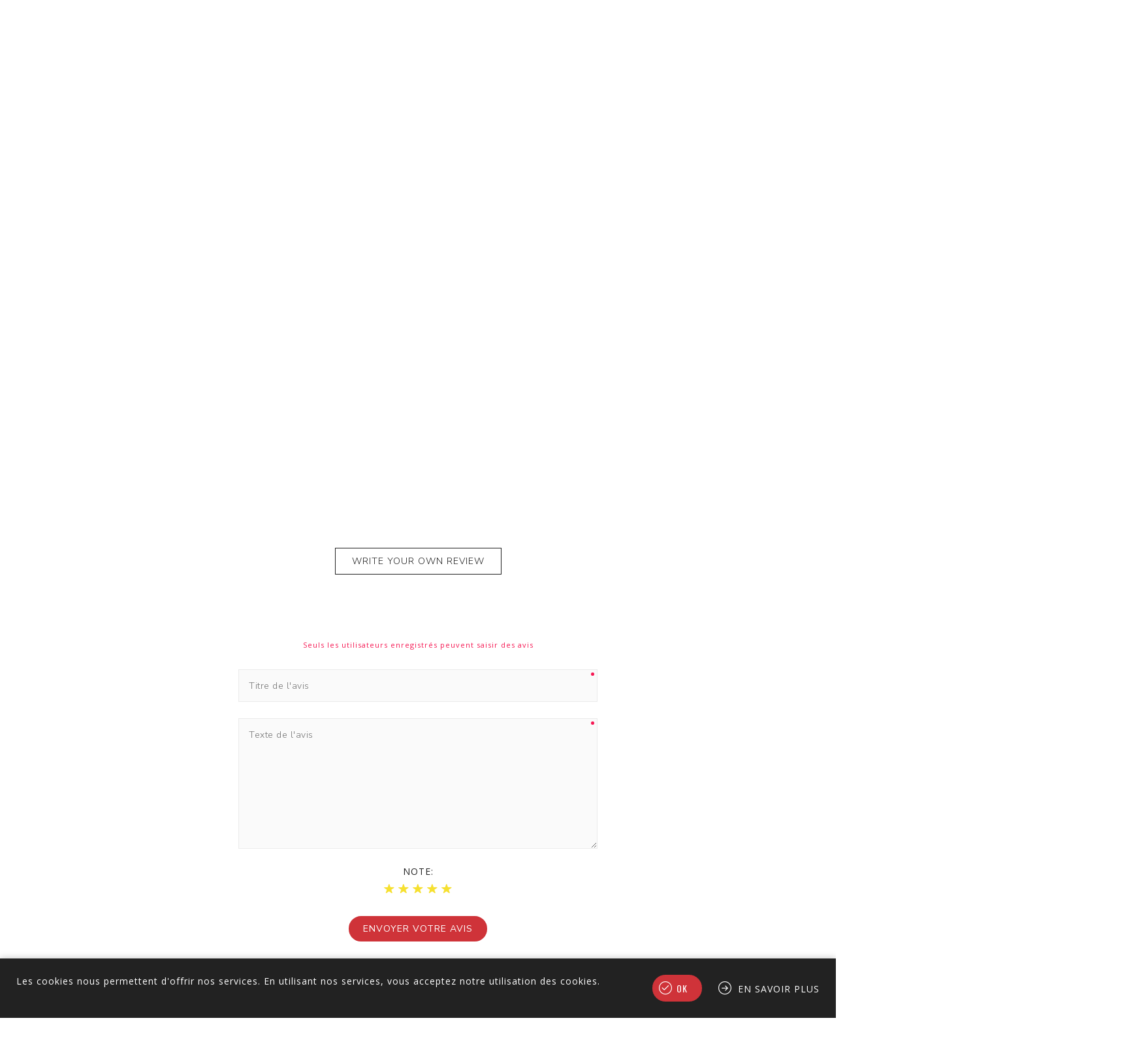

--- FILE ---
content_type: text/html; charset=utf-8
request_url: https://dedraak.be/fr/cona-d-siphon
body_size: 12579
content:
<!DOCTYPE html>
<html lang="fr"  class="html-product-details-page">
<head>
    <title>Koffies De Draak. Cona D Siphon</title>
    <meta http-equiv="Content-type" content="text/html;charset=UTF-8" />
    <meta name="description" content="" />
    <meta name="keywords" content="" />
    <meta name="generator" content="nopCommerce" />
    <meta name="viewport" content="width=device-width, initial-scale=1.0, user-scalable=0, minimum-scale=1.0, maximum-scale=1.0" />
    <link rel="stylesheet" href="https://maxcdn.bootstrapcdn.com/font-awesome/4.5.0/css/font-awesome.min.css">
    <link href="https://fonts.googleapis.com/css?family=Nunito+Sans:300,400,800&amp;subset=latin-ext" rel="stylesheet">
    <meta property="og:type" content="product" />
<meta property="og:title" content="Cona D Siphon" />
<meta property="og:description" content="" />
<meta property="og:image" content="https://dedraak.be/images/thumbs/0001252_cona-d-siphon_350.png" />
<meta property="og:url" content="https://dedraak.be/fr/cona-d-siphon" />
<meta property="og:site_name" content="De Draak" />
<meta property="twitter:card" content="summary" />
<meta property="twitter:site" content="De Draak" />
<meta property="twitter:title" content="Cona D Siphon" />
<meta property="twitter:description" content="" />
<meta property="twitter:image" content="https://dedraak.be/images/thumbs/0001252_cona-d-siphon_350.png" />
<meta property="twitter:url" content="https://dedraak.be/fr/cona-d-siphon" />

    

    <!-- Global site tag (gtag.js) - Google Analytics -->
                <script async src='https://www.googletagmanager.com/gtag/js?id=G-9MJJDEJN0T'></script>
                <script>
                  window.dataLayer = window.dataLayer || [];
                  function gtag(){dataLayer.push(arguments);}
                  gtag('js', new Date());

                  gtag('config', 'G-9MJJDEJN0T');
                  
                  
                </script>


<style>

    .product-details-page .full-description {
        display: none;
    }
    .product-details-page .ui-tabs .full-description {
        display: block;
    }
    .product-details-page .tabhead-full-description {
        display: none;
    }
    

    .product-details-page .product-specs-box {
        display: none;
    }
    .product-details-page .ui-tabs .product-specs-box {
        display: block;
    }
    .product-details-page .ui-tabs .product-specs-box .title {
        display: none;
    }
    

    .product-details-page .product-no-reviews,
    .product-details-page .product-review-links {
        display: none;
    }
    </style>
    



    <link href="/bundles/clybkejsnseokcxfgja6o20rupz1fnpscvlaajzfruy.min.css" rel="stylesheet" type="text/css" />

    <script src="/bundles/k2g0upeemszs54ck5wbik7krrb0nisbipfajckojkqy.min.js"></script>

    <link rel="canonical" href="https://dedraak.be/fr/cona-d-siphon" />

    
    
    <link rel="shortcut icon" href="https://dedraak.be/favicon.ico" />
    
    <!--Powered by nopCommerce - https://www.nopCommerce.com-->
    <!-- Google Tag Manager -->
    <!-- End Google Tag Manager -->
    <meta name="google-site-verification" content="PTe5wMUnyPiDNyXtVsHQ7SCI97WjIE2DfB3oNRVJ3-c" />
</head>
<body class="product-details-page-body ">
    



<div class="ajax-loading-block-window" style="display: none">
</div>
<div id="dialog-notifications-success" title="Notification" style="display:none;">
</div>
<div id="dialog-notifications-error" title="Erreur" style="display:none;">
</div>
<div id="dialog-notifications-warning" title="Attention" style="display:none;">
</div>
<div id="bar-notification" class="bar-notification">
    <span class="close" title="Fermer">&nbsp;</span>
</div>



<!--[if lte IE 8]>
    <div style="clear:both;height:59px;text-align:center;position:relative;">
        <a href="http://www.microsoft.com/windows/internet-explorer/default.aspx" target="_blank">
            <img src="/Themes/Avenue/Content/img/ie_warning.jpg" height="42" width="820" alt="You are using an outdated browser. For a faster, safer browsing experience, upgrade for free today." />
        </a>
    </div>
<![endif]-->


<div class="master-wrapper-page   standard-gallery">
    
    <div class="overlayOffCanvas"></div>
    <div class="header-wrapper">
        


<div class="header">
    
    
    <div class="header-upper">
        <div class="header-text">
            <a href="tel:003292259726"><span> SERVICE HOTLINE <b>09 225 97 26</b></span></a>
</div>
        <div class="profile-links responsive-nav-content">
            <div class="responsive-nav-head">
                <span class="text">Profile</span>
                <span class="button close-links"></span>
            </div>
            <div class="responsive-nav-body">
                
                <div class="header-links">
    <ul>
        
            <li><a href="/fr/register" class="ico-register">S'enregistrer</a></li>
            <li><a href="/fr/login" class="ico-login">Se connecter</a></li>
                                    <li id="topcartlink">
                <a href="/fr/cart" class="ico-cart">
                    <span class="cart-label">Panier</span>
                    <span class="cart-qty counter">(0)</span>
                </a>
            </li>
        
    </ul>
</div>

                <div class="header-selects">
                        <div class="language-selector">
            <select id="customerlanguage" name="customerlanguage" onchange="setLocation(this.value);"><option value="https://dedraak.be/fr/changelanguage/2?returnurl=%2Ffr%2Fcona-d-siphon">Nederlands</option>
<option value="https://dedraak.be/fr/changelanguage/1?returnurl=%2Ffr%2Fcona-d-siphon">English</option>
<option selected="selected" value="https://dedraak.be/fr/changelanguage/3?returnurl=%2Ffr%2Fcona-d-siphon">Fran&#xE7;ais</option>
</select>
    </div>

                </div>
            </div>
        </div>
    </div>
    <div class="header-lower">
        <div class="header-lower-inner">
            <div class="header-logo-wrapper table-cell">
                <div class="nav-button menu-button">
                    <span class="trigger" title="Menu"></span>
                </div>
                <div class="header-logo">
                    



<a href="/fr" class="logo">


<img alt="De Draak" src="https://dedraak.be/images/thumbs/0000220.png" /></a>
                </div>
            </div>
            <div class="header-menu table-cell responsive-nav-content">
                <div class="responsive-nav-head">
                    <span class="text">Menu</span>
                    <span class="button close-menu"></span>
                </div>
                



    <ul class="mega-menu"
        data-isRtlEnabled="false"
        data-enableClickForDropDown="false">


<li class="has-sublist">

        <a class="with-subcategories" href="/fr/caf%C3%A9s"><span>Caf&#xE9;s</span></a>

        <button class="trigger plus-button"></button>
        <div class="sublist-wrap">
            <div class="responsive-nav-head back-button">
                <span class="text"><button>Back</button></span>
            </div>
            <ul class="sublist">
                
        <li>
            <a class="lastLevelCategory" href="/fr/m%C3%A9langes-de-draak" title="M&#xE9;langes De Draak"><span>M&#xE9;langes De Draak</span></a>
        </li>
        <li>
            <a class="lastLevelCategory" href="/fr/m%C3%A9langes-van-overstraeten" title="M&#xE9;langes Van Overstraeten"><span>M&#xE9;langes Van Overstraeten</span></a>
        </li>
        <li>
            <a class="lastLevelCategory" href="/fr/caf%C3%A9s-dorigines" title="Caf&#xE9;s d&#x27;origines"><span>Caf&#xE9;s d&#x27;origines</span></a>
        </li>
        <li>
            <a class="lastLevelCategory" href="/fr/accessoires" title="Accessoires"><span>Accessoires</span></a>
        </li>
        <li>
            <a class="lastLevelCategory" href="/fr/offres" title="Offres"><span>Offres</span></a>
        </li>

            </ul>
        </div>

</li>

<li class="has-sublist">

        <a class="with-subcategories" href="/fr/th%C3%A9s"><span>Th&#xE9;s</span></a>

        <button class="trigger plus-button"></button>
        <div class="sublist-wrap">
            <div class="responsive-nav-head back-button">
                <span class="text"><button>Back</button></span>
            </div>
            <ul class="sublist">
                
        <li class="has-sublist">
            <a class="with-subcategories" href="/fr/th%C3%A9-en-vrac" title="Th&#xE9; en vrac"><span>Th&#xE9; en vrac</span></a>
            <button class="trigger plus-button"></button>
            <div class="sublist-wrap">
                <div class="responsive-nav-head back-button">
                    <span class="text"><button>Back</button></span>
                </div>
                <ul class="sublist">
                    
        <li>
            <a class="lastLevelCategory" href="/fr/th%C3%A9-noir" title="Th&#xE9; noir"><span>Th&#xE9; noir</span></a>
        </li>
        <li>
            <a class="lastLevelCategory" href="/fr/zwartz" title="Zwarte thee natuur"><span>Zwarte thee natuur</span></a>
        </li>
        <li>
            <a class="lastLevelCategory" href="/fr/zwartz-2" title="Groene thee natuur"><span>Groene thee natuur</span></a>
        </li>
        <li>
            <a class="lastLevelCategory" href="/fr/gearomatiseerde-groene-thee" title="Groene thee gearomatiseerde"><span>Groene thee gearomatiseerde</span></a>
        </li>
        <li>
            <a class="lastLevelCategory" href="/fr/th%C3%A9-blanc" title="Th&#xE9; blanc"><span>Th&#xE9; blanc</span></a>
        </li>
        <li>
            <a class="lastLevelCategory" href="/fr/infusions-%C3%A9pic%C3%A9es-et-fruit%C3%A9es" title="Infusions &#xE9;pic&#xE9;es et fruit&#xE9;es"><span>Infusions &#xE9;pic&#xE9;es et fruit&#xE9;es</span></a>
        </li>

                </ul>
            </div>
        </li>
        <li class="has-sublist">
            <a class="with-subcategories" href="/fr/th%C3%A9-en-sachets" title="Th&#xE9; en sachets"><span>Th&#xE9; en sachets</span></a>
            <button class="trigger plus-button"></button>
            <div class="sublist-wrap">
                <div class="responsive-nav-head back-button">
                    <span class="text"><button>Back</button></span>
                </div>
                <ul class="sublist">
                    
        <li>
            <a class="lastLevelCategory" href="/fr/th%C3%A9-noir-2" title="Th&#xE9; noir"><span>Th&#xE9; noir</span></a>
        </li>
        <li>
            <a class="lastLevelCategory" href="/fr/th%C3%A9-vert-2" title="Th&#xE9; vert"><span>Th&#xE9; vert</span></a>
        </li>
        <li>
            <a class="lastLevelCategory" href="/fr/infusions-%C3%A9pic%C3%A9es-et-fruit%C3%A9es-2" title="Infusions &#xE9;pic&#xE9;es et fruit&#xE9;es"><span>Infusions &#xE9;pic&#xE9;es et fruit&#xE9;es</span></a>
        </li>

                </ul>
            </div>
        </li>
        <li class="has-sublist">
            <a class="with-subcategories" href="/fr/accessoires-2" title="Accessoires"><span>Accessoires</span></a>
            <button class="trigger plus-button"></button>
            <div class="sublist-wrap">
                <div class="responsive-nav-head back-button">
                    <span class="text"><button>Back</button></span>
                </div>
                <ul class="sublist">
                    
        <li>
            <a class="lastLevelCategory" href="/fr/les-outils-du-th%C3%A9" title="Les outils du th&#xE9;"><span>Les outils du th&#xE9;</span></a>
        </li>

                </ul>
            </div>
        </li>
        <li>
            <a class="lastLevelCategory" href="/fr/offres-2" title="Offres"><span>Offres</span></a>
        </li>

            </ul>
        </div>

</li>

<li class="has-sublist">

        <a class="with-subcategories" href="/fr/machines"><span>Machines &#xE0; caf&#xE9;</span></a>

        <button class="trigger plus-button"></button>
        <div class="sublist-wrap">
            <div class="responsive-nav-head back-button">
                <span class="text"><button>Back</button></span>
            </div>
            <ul class="sublist">
                
        <li>
            <a class="lastLevelCategory" href="/fr/machines-%C3%A0-espresso" title="Machines &#xE0; espresso"><span>Machines &#xE0; espresso</span></a>
        </li>
        <li>
            <a class="lastLevelCategory" href="/fr/cafeti%C3%A8res-%C3%A0-filtre" title="Cafeti&#xE8;res &#xE0; filtre"><span>Cafeti&#xE8;res &#xE0; filtre</span></a>
        </li>
        <li>
            <a class="lastLevelCategory" href="/fr/conseils-entretien-et-r%C3%A9paration" title="Conseils, entretien et r&#xE9;paration"><span>Conseils, entretien et r&#xE9;paration</span></a>
        </li>

            </ul>
        </div>

</li>


<li class=" ">

    <a href="/fr/%C3%A0-propos-de-nous" class="" title="&#xC0; propos de nous" ><span> &#xC0; propos de nous</span></a>

</li>




<li class=" ">

    <a href="/fr/blog" class="" title="Blog" ><span> Blog</span></a>

</li>




<li class=" ">

    <a href="/fr/contactus" class="" title="Contact" ><span> Contact</span></a>

</li>


        
    </ul>
    <div class="menu-title"><span>Menu</span></div>
    <ul class="mega-menu-responsive">


<li class="has-sublist">

        <a class="with-subcategories" href="/fr/caf%C3%A9s"><span>Caf&#xE9;s</span></a>

        <button class="trigger plus-button"></button>
        <div class="sublist-wrap">
            <div class="responsive-nav-head back-button">
                <span class="text"><button>Back</button></span>
            </div>
            <ul class="sublist">
                
        <li>
            <a class="lastLevelCategory" href="/fr/m%C3%A9langes-de-draak" title="M&#xE9;langes De Draak"><span>M&#xE9;langes De Draak</span></a>
        </li>
        <li>
            <a class="lastLevelCategory" href="/fr/m%C3%A9langes-van-overstraeten" title="M&#xE9;langes Van Overstraeten"><span>M&#xE9;langes Van Overstraeten</span></a>
        </li>
        <li>
            <a class="lastLevelCategory" href="/fr/caf%C3%A9s-dorigines" title="Caf&#xE9;s d&#x27;origines"><span>Caf&#xE9;s d&#x27;origines</span></a>
        </li>
        <li>
            <a class="lastLevelCategory" href="/fr/accessoires" title="Accessoires"><span>Accessoires</span></a>
        </li>
        <li>
            <a class="lastLevelCategory" href="/fr/offres" title="Offres"><span>Offres</span></a>
        </li>

            </ul>
        </div>

</li>

<li class="has-sublist">

        <a class="with-subcategories" href="/fr/th%C3%A9s"><span>Th&#xE9;s</span></a>

        <button class="trigger plus-button"></button>
        <div class="sublist-wrap">
            <div class="responsive-nav-head back-button">
                <span class="text"><button>Back</button></span>
            </div>
            <ul class="sublist">
                
        <li class="has-sublist">
            <a class="with-subcategories" href="/fr/th%C3%A9-en-vrac" title="Th&#xE9; en vrac"><span>Th&#xE9; en vrac</span></a>
            <button class="trigger plus-button"></button>
            <div class="sublist-wrap">
                <div class="responsive-nav-head back-button">
                    <span class="text"><button>Back</button></span>
                </div>
                <ul class="sublist">
                    
        <li>
            <a class="lastLevelCategory" href="/fr/th%C3%A9-noir" title="Th&#xE9; noir"><span>Th&#xE9; noir</span></a>
        </li>
        <li>
            <a class="lastLevelCategory" href="/fr/zwartz" title="Zwarte thee natuur"><span>Zwarte thee natuur</span></a>
        </li>
        <li>
            <a class="lastLevelCategory" href="/fr/zwartz-2" title="Groene thee natuur"><span>Groene thee natuur</span></a>
        </li>
        <li>
            <a class="lastLevelCategory" href="/fr/gearomatiseerde-groene-thee" title="Groene thee gearomatiseerde"><span>Groene thee gearomatiseerde</span></a>
        </li>
        <li>
            <a class="lastLevelCategory" href="/fr/th%C3%A9-blanc" title="Th&#xE9; blanc"><span>Th&#xE9; blanc</span></a>
        </li>
        <li>
            <a class="lastLevelCategory" href="/fr/infusions-%C3%A9pic%C3%A9es-et-fruit%C3%A9es" title="Infusions &#xE9;pic&#xE9;es et fruit&#xE9;es"><span>Infusions &#xE9;pic&#xE9;es et fruit&#xE9;es</span></a>
        </li>

                </ul>
            </div>
        </li>
        <li class="has-sublist">
            <a class="with-subcategories" href="/fr/th%C3%A9-en-sachets" title="Th&#xE9; en sachets"><span>Th&#xE9; en sachets</span></a>
            <button class="trigger plus-button"></button>
            <div class="sublist-wrap">
                <div class="responsive-nav-head back-button">
                    <span class="text"><button>Back</button></span>
                </div>
                <ul class="sublist">
                    
        <li>
            <a class="lastLevelCategory" href="/fr/th%C3%A9-noir-2" title="Th&#xE9; noir"><span>Th&#xE9; noir</span></a>
        </li>
        <li>
            <a class="lastLevelCategory" href="/fr/th%C3%A9-vert-2" title="Th&#xE9; vert"><span>Th&#xE9; vert</span></a>
        </li>
        <li>
            <a class="lastLevelCategory" href="/fr/infusions-%C3%A9pic%C3%A9es-et-fruit%C3%A9es-2" title="Infusions &#xE9;pic&#xE9;es et fruit&#xE9;es"><span>Infusions &#xE9;pic&#xE9;es et fruit&#xE9;es</span></a>
        </li>

                </ul>
            </div>
        </li>
        <li class="has-sublist">
            <a class="with-subcategories" href="/fr/accessoires-2" title="Accessoires"><span>Accessoires</span></a>
            <button class="trigger plus-button"></button>
            <div class="sublist-wrap">
                <div class="responsive-nav-head back-button">
                    <span class="text"><button>Back</button></span>
                </div>
                <ul class="sublist">
                    
        <li>
            <a class="lastLevelCategory" href="/fr/les-outils-du-th%C3%A9" title="Les outils du th&#xE9;"><span>Les outils du th&#xE9;</span></a>
        </li>

                </ul>
            </div>
        </li>
        <li>
            <a class="lastLevelCategory" href="/fr/offres-2" title="Offres"><span>Offres</span></a>
        </li>

            </ul>
        </div>

</li>

<li class="has-sublist">

        <a class="with-subcategories" href="/fr/machines"><span>Machines &#xE0; caf&#xE9;</span></a>

        <button class="trigger plus-button"></button>
        <div class="sublist-wrap">
            <div class="responsive-nav-head back-button">
                <span class="text"><button>Back</button></span>
            </div>
            <ul class="sublist">
                
        <li>
            <a class="lastLevelCategory" href="/fr/machines-%C3%A0-espresso" title="Machines &#xE0; espresso"><span>Machines &#xE0; espresso</span></a>
        </li>
        <li>
            <a class="lastLevelCategory" href="/fr/cafeti%C3%A8res-%C3%A0-filtre" title="Cafeti&#xE8;res &#xE0; filtre"><span>Cafeti&#xE8;res &#xE0; filtre</span></a>
        </li>
        <li>
            <a class="lastLevelCategory" href="/fr/conseils-entretien-et-r%C3%A9paration" title="Conseils, entretien et r&#xE9;paration"><span>Conseils, entretien et r&#xE9;paration</span></a>
        </li>

            </ul>
        </div>

</li>


<li class=" ">

    <a href="/fr/%C3%A0-propos-de-nous" class="" title="&#xC0; propos de nous" ><span> &#xC0; propos de nous</span></a>

</li>




<li class=" ">

    <a href="/fr/blog" class="" title="Blog" ><span> Blog</span></a>

</li>




<li class=" ">

    <a href="/fr/contactus" class="" title="Contact" ><span> Contact</span></a>

</li>


        
    </ul>
            </div>
            <div class="responsive-nav-wrapper table-cell">
                <div class="nav-button search-button">
                    <span class="trigger" title="Rechercher"></span>
                </div>
                <div class="nav-button personal-button">
                    <span class="trigger" title="Profile"></span>
                </div>
                                    <div class="nav-button cart-button">
                        <a class="trigger" title="Panier" href="/fr/cart"><span class="counter cart-qty">(0)</span></a>
                    </div>
            </div>
        </div>
    </div>
    <div class="search-box store-search-box responsive-nav-content">
        <div class="responsive-nav-head">
    <span class="text">Rechercher</span>
    <span class="button close-search"></span>
</div>
<div class="responsive-nav-body">
    <form method="get" class="search-form" id="small-search-box-form" action="/fr/search">
        <input type="text" class="search-box-text" id="small-searchterms" autocomplete="off" name="q" placeholder="Rechercher..." aria-label="Rechercher..." />
        
        <button type="submit" class="button-1 search-box-button" value="Rechercher">Rechercher</button>
            
                    
        
    </form>
</div>
    </div>
    <div class="flyout-cart responsive-nav-content">
        <div class="responsive-nav-head">
            <span class="text">Panier</span>
            <span class="button close-cart"></span>
        </div>
        <div class="responsive-nav-body">
            <div id="flyout-cart" data-removeItemFromCartUrl="/AvenueTheme/RemoveItemFromCart" data-flyoutCartUrl="/AvenueTheme/FlyoutShoppingCart">
    <div class="mini-shopping-cart">
        <div class="count">
Votre panier est vide.        </div>
    </div>
</div>
        </div>
    </div>
    
</div>
    </div>
            
        
        <div class="breadcrumb">
            <ul itemscope itemtype="http://schema.org/BreadcrumbList">
                
                <li>
                    <span>
                        <a href="/fr">
                            <span>Accueil</span>
                        </a>
                    </span>
                    <span class="delimiter">/</span>
                </li>
                                    <li itemprop="itemListElement" itemscope itemtype="http://schema.org/ListItem">
                        <a href="/fr/boutique-en-ligne" itemprop="item">
                            <span itemprop="name">Boutique en ligne</span>
                        </a>
                        <span class="delimiter">/</span>
                        <meta itemprop="position" content="1" />
                    </li>
                    <li itemprop="itemListElement" itemscope itemtype="http://schema.org/ListItem">
                        <a href="/fr/caf%C3%A9s" itemprop="item">
                            <span itemprop="name">Caf&#xE9;s</span>
                        </a>
                        <span class="delimiter">/</span>
                        <meta itemprop="position" content="2" />
                    </li>
                    <li itemprop="itemListElement" itemscope itemtype="http://schema.org/ListItem">
                        <a href="/fr/accessoires" itemprop="item">
                            <span itemprop="name">Accessoires</span>
                        </a>
                        <span class="delimiter">/</span>
                        <meta itemprop="position" content="3" />
                    </li>
                    <li itemprop="itemListElement" itemscope itemtype="http://schema.org/ListItem">
                        <a href="/fr/cafeti%C3%A8res" itemprop="item">
                            <span itemprop="name">Cafeti&#xE8;res</span>
                        </a>
                        <span class="delimiter">/</span>
                        <meta itemprop="position" content="4" />
                    </li>
                
                <li itemprop="itemListElement" itemscope itemtype="http://schema.org/ListItem">
                    <strong class="current-item" itemprop="name">Cona D Siphon</strong>
                    <span itemprop="item" itemscope itemtype="http://schema.org/Thing">
                        <link itemprop="url" href="/fr/cona-d-siphon">
                    </span>
                    <meta itemprop="position" content="5" />
                    
                </li>
            </ul>
    </div>


        <div class="master-wrapper-content">
        




<div class="ajaxCartInfo" data-getAjaxCartButtonUrl="/NopAjaxCart/GetAjaxCartButtonsAjax"
     data-productPageAddToCartButtonSelector=".add-to-cart-button"
     data-productBoxAddToCartButtonSelector=".product-box-add-to-cart-button"
     data-productBoxProductItemElementSelector=".product-item"
     data-enableOnProductPage="True"
     data-enableOnCatalogPages="True"
     data-miniShoppingCartQuatityFormattingResource="({0})"
     data-miniWishlistQuatityFormattingResource="({0})"
     data-addToWishlistButtonSelector=".add-to-wishlist-button">
</div>

<input id="addProductVariantToCartUrl" name="addProductVariantToCartUrl" type="hidden" value="/fr/AddProductFromProductDetailsPageToCartAjax" />
<input id="addProductToCartUrl" name="addProductToCartUrl" type="hidden" value="/fr/AddProductToCartAjax" />
<input id="miniShoppingCartUrl" name="miniShoppingCartUrl" type="hidden" value="/fr/MiniShoppingCart" />
<input id="flyoutShoppingCartUrl" name="flyoutShoppingCartUrl" type="hidden" value="/fr/NopAjaxCartFlyoutShoppingCart" />
<input id="checkProductAttributesUrl" name="checkProductAttributesUrl" type="hidden" value="/fr/CheckIfProductOrItsAssociatedProductsHasAttributes" />
<input id="getMiniProductDetailsViewUrl" name="getMiniProductDetailsViewUrl" type="hidden" value="/fr/GetMiniProductDetailsView" />
<input id="flyoutShoppingCartPanelSelector" name="flyoutShoppingCartPanelSelector" type="hidden" value="#flyout-cart" />
<input id="shoppingCartMenuLinkSelector" name="shoppingCartMenuLinkSelector" type="hidden" value=".cart-qty" />
<input id="wishlistMenuLinkSelector" name="wishlistMenuLinkSelector" type="hidden" value="span.wishlist-qty" />






<div id="product-ribbon-info" data-productid="1031"
     data-productboxselector=".product-item, .item-holder"
     data-productboxpicturecontainerselector=".picture, .item-picture"
     data-productpagepicturesparentcontainerselector=".product-essential"
     data-productpagebugpicturecontainerselector=".picture"
     data-retrieveproductribbonsurl="/fr/RetrieveProductRibbons">
</div>
        <div class="master-column-wrapper">
            <div class="center-1">
    
    

<!--product breadcrumb-->

<div class="page product-details-page">
    <div class="page-body">
        
        <form method="post" id="product-details-form" action="/fr/cona-d-siphon">
            <div itemscope itemtype="http://schema.org/Product" data-productid="1031">
                <div class="product-essential">
                    
                    



    <input type="hidden" class="cloudZoomAdjustPictureOnProductAttributeValueChange"
           data-productid="1031"
           data-isintegratedbywidget="true" />
        <input type="hidden" class="cloudZoomEnableClickToZoom" />
    <div class="gallery sevenspikes-cloudzoom-gallery">
        <div class="picture-wrapper">
            <div class="picture" id="sevenspikes-cloud-zoom" data-zoomwindowelementid=""
                 data-selectoroftheparentelementofthecloudzoomwindow=""
                 data-defaultimagecontainerselector=".product-essential .gallery"
                 data-zoom-window-width="500"
                 data-zoom-window-height="500">
                <a href="https://dedraak.be/images/thumbs/0001252_cona-d-siphon.png" data-full-image-url="https://dedraak.be/images/thumbs/0001252_cona-d-siphon.png" class="picture-link" id="zoom1">
                    <img src="https://dedraak.be/images/thumbs/0001252_cona-d-siphon_350.png" alt="Image de Cona D Siphon" class="cloudzoom" id="cloudZoomImage"
                         itemprop="image" data-cloudzoom="appendSelector: &#x27;.picture-wrapper&#x27;, zoomPosition: &#x27;inside&#x27;, zoomOffsetX: 0, captionPosition: &#x27;bottom&#x27;, tintOpacity: 0, zoomWidth: 500, zoomHeight: 500, easing: 3, touchStartDelay: true, zoomFlyOut: false, disableZoom: &#x27;auto&#x27;"
                          />
                </a>
            </div>
        </div>
    </div>
                    
                    <div class="overview ">
                        <div class="product-name">
                            
                            <h1 itemprop="name">
                                <span>Cona D Siphon</span>
                                
    <div class="previous-product">
        <a href="/fr/clever-dripper-1-4-tasses" title="Clever Dripper 1-4 tasses"><span class="previous-product-label">Previous product</span><span class="previous-product-title">Clever Dripper 1-4 tasses</span></a>
    </div>

    <div class="next-product">
        <a href="/fr/goutteur-de-broyage" title="Goutteur de broyage"><span class="next-product-label">Next product</span><span class="next-product-title">Goutteur de broyage</span></a>
    </div>

                            </h1>
                                <div class="product-reviews-overview" >
        <div class="rating-box">
            <div class="rating-icons">
                <div class="rating" style="width: 0%">
                </div>
            </div>
        </div>
            <div class="product-no-reviews">
                <a href="/fr/productreviews/1031">Soyez le premier à commenter ce produit</a>
            </div>
    </div>

                            <!--price-->
    <div class="prices" itemprop="offers" itemscope itemtype="http://schema.org/Offer">
            <div class="product-price">
<span  itemprop="price" content="225.00" class="price-value-1031" >
                    €225,00
                </span>
            </div>
                <meta itemprop="priceCurrency" content="EUR"/>
    </div>
                        </div>
                        
                        <!--manufacturers-->
                        
                        <!--SKU, MAN, GTIN, vendor-->
                        	<div class="additional-details">
	        <div class="sku" >
	            <span class="label">SKU:</span>
	            <span class="value" itemprop="sku" id="sku-1031">CON-D</span>
	        </div>
	    	    	    	</div>

                        <!--delivery-->
                        
                        <!--sample download-->
                        
                        <!--attributes-->
                        <!--gift card-->
                        <!--rental info-->
                        <!--price breaks-->
                        
                        <div class="cart-buttons-wrapper">
                            <!--add to cart-->
    <div class="add-to-cart">
            <div class="add-to-cart-panel">
                    <input class="qty-input" type="text" data-val="true" data-val-required="The Quantit&#xE9; field is required." id="addtocart_1031_EnteredQuantity" name="addtocart_1031.EnteredQuantity" value="1" />
                    
                                    <button type="button" id="add-to-cart-button-1031" class="button-1 add-to-cart-button" value="Ajouter au panier" data-productid="1031" onclick="AjaxCart.addproducttocart_details('/fr/addproducttocart/details/1031/1', '#product-details-form');return false;"><span>Ajouter au panier</span></button>
            </div>
        
    </div>
                            <!--wishlist, compare, email a friend-->
                            <div class="overview-buttons">
                                
                                
                                    <div class="email-a-friend">
        <input type="button" value="Envoyer à un ami" class="button-2 email-a-friend-button" onclick="setLocation('/fr/productemailafriend/1031')" />
    </div>

                                
                            </div>
                        </div>
                        <!--availability-->
                        
                        



<div class="product-share">
    <label>Deel dit product</label>
    <ul class=".product-share-list">

        <li class="share-item facebook">
            <a class="share-link" href="javascript:openShareWindow('http://www.facebook.com/sharer.php?u=https://dedraak.be/cona-d-siphon')"></a>
        </li>

        <li class="share-item twitter">
            <a class="share-link " href="javascript:openShareWindow('http://twitter.com/share?url=https://dedraak.be/cona-d-siphon')"></a>
        </li>

        <li class="share-item pinterest">
            <a class="share-link" href="javascript:void((function()%7Bvar%20e=document.createElement('script');e.setAttribute('type','text/javascript');e.setAttribute('charset','UTF-8');e.setAttribute('src','https://assets.pinterest.com/js/pinmarklet.js?r='+Math.random()*99999999);document.body.appendChild(e)%7D)());"></a>
        </li>

        <li class="share-item google">
            <a class="share-link" href="javascript:openShareWindow('https://plus.google.com/share?url=https://dedraak.be/cona-d-siphon')"></a>
        </li>

        <li class="share-item rss">
            <a class="share-link" href="#"></a>
        </li>

    </ul>

    
</div>

                        
                    </div>
                </div>
                
    

    <div id="quickTabs" class="productTabs "
         data-ajaxEnabled="false"
         data-productReviewsAddNewUrl="/ProductTab/ProductReviewsTabAddNew/1031"
         data-productContactUsUrl="/ProductTab/ProductContactUsTabAddNew/1031"
         data-couldNotLoadTabErrorMessage="Couldn&#x27;t load this tab.">
        
<div class="productTabs-header">
    <ul>
            <li>
                <a href="#quickTab-reviews">Reviews</a>
            </li>
            <li>
                <a href="#quickTab-contact_us">Contacteer ons</a>
            </li>
        
    </ul>
</div>
<div class="productTabs-body">
        <div id="quickTab-reviews">
            <div id="updateTargetId" class="product-reviews-page">
        <div class="write-review" id="review-form">
            <button type="button" class="write-review-button">
                Write your own review
            </button>
            <div class="review-form">
                <div class="form-wrapper">
                    <div class="message-error validation-summary-errors"><ul><li>Seuls les utilisateurs enregistr&#xE9;s peuvent saisir des avis</li>
</ul></div>
                    <div class="fieldset">
                        <div class="form-fields">
                            <div class="inputs">
                                <input class="review-title" placeholder="Titre de l'avis" type="text" id="AddProductReview_Title" name="AddProductReview.Title" value="" disabled="disabled" />
                                <span class="required">*</span>
                                <span class="field-validation-valid" data-valmsg-for="AddProductReview.Title" data-valmsg-replace="true"></span>
                            </div>
                            <div class="inputs">
                                <textarea class="review-text" placeholder="Texte de l'avis" id="AddProductReview_ReviewText" name="AddProductReview.ReviewText" disabled="disabled">
</textarea>
                                <span class="required">*</span>
                                <span class="field-validation-valid" data-valmsg-for="AddProductReview.ReviewText" data-valmsg-replace="true"></span>
                            </div>
                            <div class="review-rating">
                                <label for="AddProductReview_Rating">Note:</label>
                                <div class="rating-options">
                                    <input value="1" value="1" type="radio" type="radio" id="addproductrating_1" data-val="true" data-val-required="The Note field is required." name="AddProductReview.Rating" />
                                    <label for="addproductrating_1">1</label>
                                    <input value="2" value="2" type="radio" type="radio" id="addproductrating_2" name="AddProductReview.Rating" />
                                    <label for="addproductrating_2">2</label>
                                    <input value="3" value="3" type="radio" type="radio" id="addproductrating_3" name="AddProductReview.Rating" />
                                    <label for="addproductrating_3">3</label>
                                    <input value="4" value="4" type="radio" type="radio" id="addproductrating_4" name="AddProductReview.Rating" />
                                    <label for="addproductrating_4">4</label>
                                    <input value="5" value="5" type="radio" type="radio" id="addproductrating_5" checked="checked" name="AddProductReview.Rating" />
                                    <label for="addproductrating_5">5</label>
                                </div>
                            </div>
                        </div>
                    </div>
                    <div class="buttons">
                            <input type="button" id="add-review" disabled="disabled" name="add-review" class="button-1 write-product-review-button" value="Envoyer votre avis" />
                    </div>
                </div>
            </div>
        </div>
    </div>

        </div>
        <div id="quickTab-contact_us">
            
<div id="contact-us-tab" class="contact-page">
    <div class="form">
        <div class="fieldset">
            <div class="form-fields">
                <div class="inputs">            
                    <label for="FullName">Nom et pr&#xE9;nom</label>
                    <input placeholder="Entrez votre nom" class="contact_tab_fullname review-title" type="text" data-val="true" data-val-required="Votre nom est requis" id="FullName" name="FullName" value="" />
                    <span class="required">*</span>
                    <span class="field-validation-valid" data-valmsg-for="FullName" data-valmsg-replace="true"></span>
                </div>
                <div class="inputs">
                    <label for="Email">Votre adresse email</label>
                    <input placeholder="Entrez votre adresse mail" class="contact_tab_email review-title" type="email" data-val="true" data-val-email="Adresse email erron&#xE9;e" data-val-required="Votre email est requis" id="Email" name="Email" value="" />
                    <span class="required">*</span>
                    <span class="field-validation-valid" data-valmsg-for="Email" data-valmsg-replace="true"></span>
                </div>
                <div class="inputs">            
                    <label for="Enquiry">Demande de renseignements</label>
                    <textarea placeholder="Saisissez votre demande" class="contact_tab_enquiry review-text" data-val="true" data-val-required="La demande est requise" id="Enquiry" name="Enquiry">
</textarea>
                    <span class="required">*</span>
                    <span class="field-validation-valid" data-valmsg-for="Enquiry" data-valmsg-replace="true"></span>
                </div>
            </div>
        </div>
        <div class="buttons">
            <input type="button" id="send-contact-us-form" name="send-email" class="button-1 contact-us-button" value="Envoyer" />
        </div>
    </div>
</div>
        </div>
    
</div>
    </div>

                <div class="product-collateral">
                    
                    
                </div>
                
                
            </div>
        <input name="__RequestVerificationToken" type="hidden" value="CfDJ8Nfo1oAdae9Pi-fgARf0quXuMKce2rOlDsgKQnVSiW5RCU1LeNP5HWc29bSJqhXnSfp60C4BLyHESCWSNIGl6FJMIWIoCP2BQWF_BtROTqCwXcdM825Nd3gIi0qUXrBbxYf7xdHnVoZukZ3hPxKo4OM" /></form>
        
    </div>
</div>

    
</div>

        </div>
        

            <div class="html-widget">
                <p style="text-align: center;"><img src="/images/uploaded/Topic/FlandersInvest2.png" alt="" width="507" height="99" /></p>
            </div>

    </div>
    

<div class="footer">
    <div class="footer-upper">
        
    </div>
    <div class="footer-middle">
        <div class="footer-block-wrapper">
            <div class="footer-block information">
                <div class="title">
                    Koffies De Draak nv
                </div>
                <div style="padding:15px;"><img src="/images/thumbs/dedraak-logo_footer.svg" alt="Alternate Text" /></div>

                <ul class="" style="padding:15px;">

                    <li><p>p/a Bedrijvencentrum De Punt<br /> Kerkstraat 108 <br />9050 Gentbrugge</p></li>
                </ul>
            </div>
            <div class="footer-block information">
                <div class="title">
                    Contact
                </div>
                <ul class="list">
                    <li>
                        <b style="padding: 7px 0;font-size: 13px; opacity:0.5;">
                            Pour vos demandes et questions privées
                        </b><br />
                        <a href="tel:003292330205" style="padding-bottom: 5px;">t. 09 233 02 05</a><br />
                        <a href="mailto:info@dedraak.be" style="padding-top:0;">info@dedraak.be</a><br />
                    </li>
                    <li>&nbsp;</li>
                    <li>
                        <b style="padding: 7px 0; font-size: 13px; opacity: 0.5;">
                            Pour vos demandes et commandes professionnelles
                        </b><br />
                        <a href="tel:003292259726" style="padding-bottom: 5px;">t. 09 225 97 26</a><br />
                        <a href="mailto:koffies@dedraak.be" style="padding-top:0;">koffies@dedraak.be</a><br /><br />
                        Ou remplissez le <a href="ContactUs">formulaire de contact</a>
                    </li>
                </ul>
            </div>

            <div class="footer-block my-account">
                <div class="title">
                    Info
                </div>
                <ul class="list">


                                            <li><a href="/fr/cart">Panier</a></li>
                                            <li><a href="/fr/order/history">Mes commandes</a></li>
                                            <li><a href="/fr/customer/info">Mon compte</a></li>
                                                                                    <li><a href="/fr/conditions-de-vente">Conditions de vente</a></li>
                        <li><a href="/fr/livraison-et-retour">Livraison et retour</a></li>
                </ul>
            </div>
            <div class="footer-block customer-service">
                <div class="title">
                    Sitemap
                </div>
                <ul class="list">
                    <li><a href="/fr" style="text-transform:capitalize;">Accueil</a> </li>
                    <li><a href="/fr/boutique-en-ligne">Assortiment</a> </li>
                    <li><a href="/fr/ContactUs">Contact</a></li>


                </ul>
            </div>
        </div>
    </div>
    <div class="footer-lower">
        <div class="footer-lower-block footer-social-buttons">
            



<ul>
        <li><a target="_blank" class="facebook" href="https://www.facebook.com/koffiesdedraak/"></a></li>
                                    <li><a target="_blank" class="rss" href="/fr/news/rss/3"></a></li>
</ul>
        </div>
        <div class="footer-lower-block footer-site-info">
                <div class="info footer-powered-by">
                    Powered by <a href="https://www.nopcommerce.com/">nopCommerce</a>
                </div>
                        <div class="info footer-disclaimer">
                Copyright © 2026 De Draak. Tous droits réservés.
            </div>
                <div class="info footer-tax-shipping">
                    Tous les prix sont TTC à l'exception de <a href="/fr/livraison-et-retour">l'expédition</a>
                </div>
        </div>
        <div class="footer-lower-block footer-payment-methods">
            <ul>
                <li class="method1"></li>
                <li class="method2"></li>
                <li class="method3"></li>
                <li class="method4"></li>
                <li class="method5"></li>
            </ul>
        </div>
    </div>
    
    
</div>
</div>

<div id="eu-cookie-bar-notification" class="eu-cookie-bar-notification">
    <div class="content">
        <div class="text">Les cookies nous permettent d'offrir nos services. En utilisant nos services, vous acceptez notre utilisation des cookies.</div>
        <div class="buttons-more">
            <button type="button" class="ok-button button-1" id="eu-cookie-ok">OK</button>
            <a class="learn-more" href="/fr/avis-de-confidentialit%C3%A9">En savoir plus</a>
        </div>
    </div>
</div>


    
    <script src="/bundles/-lrktu6rjmhdevr9evajyaoyp-o1fmkjtnrzkyqyz_a.min.js"></script>

    <script>
                        //when a customer clicks 'Enter' button we submit the "add to cart" button (if visible)
                        $(document).ready(function() {
                            $("#addtocart_1031_EnteredQuantity").on("keydown", function(event) {
                                if (event.keyCode == 13) {
                                    $("#add-to-cart-button-1031").trigger("click");
                                    return false;
                                }
                            });
                        });
                    </script>
<script type="text/javascript">
        function openShareWindow(url) {
            var winWidth = 520;
            var winHeight = 400;
            var winTop = (screen.height / 2) - (winHeight / 2);
            var winLeft = (screen.width / 2) - (winWidth / 2);

            window.open(url, 'sharer', 'top=' + winTop + ',left=' + winLeft + ',toolbar=0,status=0,width=' + winWidth + ',height=' + winHeight);
        }
    </script>
<script>
        AjaxCart.init(false, '.cart-qty', '.wishlist-qty', '#flyout-cart');
    </script>
<script>
                $("#small-search-box-form").on("submit", function(event) {
                    if ($("#small-searchterms").val() == "") {
                        alert('Entrez les mots cl\u00E9s \u00E0 rechercher');
                        $("#small-searchterms").focus();
                        event.preventDefault();
                    }
                });
            </script>
<script>
                $(document).ready(function() {
                    var showLinkToResultSearch;
                    var searchText;
                    $('#small-searchterms').autocomplete({
                            delay: 500,
                            minLength: 3,
                            source: '/fr/catalog/searchtermautocomplete',
                            appendTo: '.search-box',
                            select: function(event, ui) {
                                $("#small-searchterms").val(ui.item.label);
                                setLocation(ui.item.producturl);
                                return false;
                        },
                        //append link to the end of list
                        open: function(event, ui) {
                            //display link to search page
                            if (showLinkToResultSearch) {
                                searchText = document.getElementById("small-searchterms").value;
                                $(".ui-autocomplete").append("<li class=\"ui-menu-item\" role=\"presentation\"><a href=\"/search?q=" + searchText + "\">Voir tous les résultats</a></li>");
                            }
                        }
                    })
                    .data("ui-autocomplete")._renderItem = function(ul, item) {
                        var t = item.label;
                        showLinkToResultSearch = item.showlinktoresultsearch;
                        //html encode
                        t = htmlEncode(t);
                        return $("<li></li>")
                            .data("item.autocomplete", item)
                            .append("<a><img class='ui-menu-item-image' src='" + item.productpictureurl + "'><span class=\"ui-menu-item-text\">" + t + "</span></a>")
                            .appendTo(ul);
                    };
                });
            </script>
<script>
    $(document).ready(function () {
        $('#eu-cookie-bar-notification').show();

        $('#eu-cookie-ok').on('click', function () {
            $.ajax({
                cache: false,
                type: 'POST',
                url: '/eucookielawaccept',
                dataType: 'json',
                success: function (data) {
                    $('#eu-cookie-bar-notification').hide();
                },
                failure: function () {
                    alert('Cannot store value');
                }
            });
        });
    });
</script>

    <div class="scroll-back-button"></div>
    <!-- Google Tag Manager (noscript) -->
    <noscript>
        <iframe src="https://www.googletagmanager.com/ns.html?id=GTM-N94HT3M"
                height="0" width="0" style="display:none;visibility:hidden"></iframe>
    </noscript>
    <!-- End Google Tag Manager (noscript) -->
</body>
</html>

--- FILE ---
content_type: text/html; charset=utf-8
request_url: https://dedraak.be/NopAjaxCart/GetAjaxCartButtonsAjax
body_size: 320
content:


        <div class="ajax-cart-button-wrapper qty-enabled" data-productid="1031" data-isproductpage="true">
                <button type="button" id="add-to-cart-button-1031" value="Ajouter au panier" class="button-1 add-to-cart-button nopAjaxCartProductVariantAddToCartButton" data-productid="1031"><span>Ajouter au panier</span></button>

        </div>


--- FILE ---
content_type: image/svg+xml
request_url: https://dedraak.be/images/thumbs/dedraak-logo_footer.svg
body_size: 43933
content:
<svg xmlns="http://www.w3.org/2000/svg" width="228.293" height="97.001" viewBox="0 0 228.293 97.001">
  <g id="Group_167" data-name="Group 167" transform="translate(-228.176 4459)">
    <g id="Layer_2" data-name="Layer 2" transform="translate(228.176 -4458)" opacity="0.299">
      <g id="Laag_1" data-name="Laag 1" transform="translate(0 0)">
        <path id="Path_29" data-name="Path 29" d="M16.678,135.558a2.112,2.112,0,0,0-.318-1.23,1.163,1.163,0,0,0-1.024-.459H13.817a.275.275,0,0,0-.23.1.331.331,0,0,0-.078.21v12.2a.38.38,0,0,0,.069.21.2.2,0,0,0,.176.1h1.583a1.153,1.153,0,0,0,1.024-.488,2.078,2.078,0,0,0,.318-1.225Zm-1.342-3.509a4.425,4.425,0,0,1,1.607.254,2.813,2.813,0,0,1,1.1.7,2.76,2.76,0,0,1,.627,1.118,5.078,5.078,0,0,1,.2,1.464v9.274a3.9,3.9,0,0,1-.823,2.6,3.368,3.368,0,0,1-2.7.976H10.607v-.591a1.6,1.6,0,0,1,.132-.732.8.8,0,0,1,.353-.366.488.488,0,0,0,.265-.459V134.2a.545.545,0,0,0-.088-.322.49.49,0,0,0-.2-.161.773.773,0,0,1-.343-.351,1.6,1.6,0,0,1-.118-.683v-.635Z" transform="translate(-5.409 -67.597)" fill="#1d1d1b"/>
        <path id="Path_30" data-name="Path 30" d="M37.076,133.977a.317.317,0,0,0-.1.234v4.583c0,.205.108.308.328.308h2.607a.408.408,0,0,1,.23.078.278.278,0,0,1,.122.254v1.225c0,.205-.113.308-.333.308H37.306c-.22,0-.328.1-.328.307v5.1q0,.308.265.308h2.18c.162,0,.245-.093.245-.283a.624.624,0,0,1,.294-.547,1.4,1.4,0,0,1,.8-.2H41.6v2.26a.487.487,0,0,1-.167.4.57.57,0,0,1-.407.156H34.067v-.571a1.727,1.727,0,0,1,.122-.737.748.748,0,0,1,.343-.361.488.488,0,0,0,.284-.464V134.2a.487.487,0,0,0-.088-.308.734.734,0,0,0-.2-.176.748.748,0,0,1-.343-.351,1.513,1.513,0,0,1-.122-.678v-.639h6.982a.57.57,0,0,1,.421.151.487.487,0,0,1,.152.332v2.323h-.813a2.286,2.286,0,0,1-.784-.117.488.488,0,0,1-.318-.488.487.487,0,0,0-.069-.249.245.245,0,0,0-.24-.122H37.286a.294.294,0,0,0-.211.1" transform="translate(-17.375 -67.598)" fill="#1d1d1b"/>
        <path id="Path_31" data-name="Path 31" d="M77.188,135.558a2.151,2.151,0,0,0-.318-1.23,1.168,1.168,0,0,0-1.024-.459H74.326a.285.285,0,0,0-.235.1.351.351,0,0,0-.074.21v12.2a.375.375,0,0,0,.064.21.206.206,0,0,0,.176.1h1.587a1.163,1.163,0,0,0,1.024-.488,2.112,2.112,0,0,0,.318-1.225Zm-1.342-3.509a4.454,4.454,0,0,1,1.607.254,2.718,2.718,0,0,1,1.715,1.83,5.073,5.073,0,0,1,.2,1.464v9.274a3.861,3.861,0,0,1-.828,2.6,3.364,3.364,0,0,1-2.695.976H71.107v-.591a1.6,1.6,0,0,1,.132-.732.8.8,0,0,1,.353-.366.488.488,0,0,0,.265-.459V134.2a.545.545,0,0,0-.088-.322.489.489,0,0,0-.2-.161.748.748,0,0,1-.343-.351,1.6,1.6,0,0,1-.122-.683v-.635Z" transform="translate(-36.267 -67.597)" fill="#1d1d1b"/>
        <path id="Path_32" data-name="Path 32" d="M100.483,135.558a2.034,2.034,0,0,0-.323-1.215,1.158,1.158,0,0,0-1.024-.449h-1.3q-.353,0-.353.308v5.223a.2.2,0,0,0,.088.171.3.3,0,0,0,.176.068h1.387a1.153,1.153,0,0,0,1.024-.488,2.088,2.088,0,0,0,.323-1.225Zm2.45,11.226a1.65,1.65,0,0,1,.343.278.75.75,0,0,1,.167.556v.859h-1.827a.978.978,0,0,1-1.122-1.079v-4.3a1.947,1.947,0,0,0-.323-1.2,1.193,1.193,0,0,0-1.024-.425H97.774c-.191,0-.289.1-.289.3v4.588a.526.526,0,0,0,.069.308,1.62,1.62,0,0,0,.152.176,1.73,1.73,0,0,1,.353.371,1.017,1.017,0,0,1,.176.615v.639H94.579v-.639a1.017,1.017,0,0,1,.176-.615,1.73,1.73,0,0,1,.353-.371,1.617,1.617,0,0,0,.167-.185.525.525,0,0,0,.069-.307v-12.2a.487.487,0,0,0-.069-.278.416.416,0,0,0-.152-.142,1.242,1.242,0,0,1-.343-.351,1.216,1.216,0,0,1-.167-.7v-.639H99.15a4.232,4.232,0,0,1,1.607.273,2.854,2.854,0,0,1,1.72,1.908,5.229,5.229,0,0,1,.2,1.464v2.26a2.871,2.871,0,0,1-.284,1.284,2.8,2.8,0,0,1-.75.976q-.2.2.044.439a2.173,2.173,0,0,1,.75,1.03,4.251,4.251,0,0,1,.24,1.464v3.221c0,.151.029.239.078.278l.186.117" transform="translate(-48.24 -67.597)" fill="#1d1d1b"/>
        <path id="Path_33" data-name="Path 33" d="M124.259,142.436a.3.3,0,0,0,.309-.351,1.575,1.575,0,0,0-.064-.371,8.647,8.647,0,0,1-.152-.9c-.054-.366-.127-.781-.2-1.24s-.157-.932-.245-1.415l-.661-3.817h-.039l-.661,3.817c-.088.488-.171.952-.245,1.415s-.137.874-.2,1.24-.108.664-.142.9-.054.356-.054.371a.282.282,0,0,0,.064.254.29.29,0,0,0,.22.1Zm3.351,4.393a1.08,1.08,0,0,1,.338.386,1.2,1.2,0,0,1,.167.644v.615h-3.679v-.591a1.158,1.158,0,0,1,.157-.635,1.1,1.1,0,0,1,.328-.351,1.3,1.3,0,0,0,.186-.176.424.424,0,0,0,.078-.288c-.029-.273-.064-.532-.108-.766s-.059-.4-.088-.581a2.822,2.822,0,0,1-.044-.386.487.487,0,0,0-.176-.351.594.594,0,0,0-.333-.088h-2.509q-.353,0-.4.439a3.323,3.323,0,0,0-.034.386,5.022,5.022,0,0,1-.054.581c-.029.234-.059.488-.088.766a.691.691,0,0,0,.044.288.489.489,0,0,0,.157.176,1.127,1.127,0,0,1,.485.986v.591h-3.68v-.566a1.382,1.382,0,0,1,.162-.674,1.133,1.133,0,0,1,.343-.405,1.8,1.8,0,0,0,.2-.185.677.677,0,0,0,.132-.273q.612-3.382,1.122-6.033c.147-.761.284-1.5.416-2.226s.255-1.372.363-1.952.2-1.035.265-1.381.1-.537.1-.552a2.635,2.635,0,0,0,0-.317.185.185,0,0,0-.108-.185c-.367-.146-.554-.537-.554-1.167v-.488h2.94a1.119,1.119,0,0,1,.813.3,1.1,1.1,0,0,1,.353.688c0,.059.034.293.108.7s.167.932.279,1.572.23,1.347.372,2.138.279,1.6.426,2.411l1.146,6.5a.619.619,0,0,0,.132.273,1.466,1.466,0,0,0,.2.185" transform="translate(-60.37 -67.608)" fill="#1d1d1b"/>
        <path id="Path_34" data-name="Path 34" d="M149.879,142.436a.29.29,0,0,0,.24-.107.321.321,0,0,0,.069-.244,1.471,1.471,0,0,0-.069-.371,8.646,8.646,0,0,1-.152-.9c-.059-.366-.127-.781-.2-1.24s-.152-.932-.245-1.415l-.622-3.817h-.044l-.661,3.817c-.088.488-.171.952-.245,1.415s-.137.874-.2,1.24-.108.664-.142.9-.054.356-.054.371a.282.282,0,0,0,.064.254.29.29,0,0,0,.22.1Zm3.346,4.393a1.08,1.08,0,0,1,.338.386,1.2,1.2,0,0,1,.167.644v.615h-3.68v-.591a1.158,1.158,0,0,1,.157-.635,1.1,1.1,0,0,1,.328-.351,1.3,1.3,0,0,0,.186-.176.424.424,0,0,0,.078-.288c-.029-.273-.064-.532-.108-.766s-.059-.4-.088-.581a2.822,2.822,0,0,1-.044-.386.487.487,0,0,0-.176-.351.585.585,0,0,0-.333-.088h-2.508q-.353,0-.4.439a3.323,3.323,0,0,0-.034.386,5.019,5.019,0,0,1-.054.581c-.029.234-.059.488-.088.766a.69.69,0,0,0,.044.288.489.489,0,0,0,.157.176,1.1,1.1,0,0,1,.328.351,1.158,1.158,0,0,1,.152.635v.591H144v-.566a1.333,1.333,0,0,1,.167-.674,1.085,1.085,0,0,1,.338-.405,1.469,1.469,0,0,0,.2-.185.619.619,0,0,0,.132-.273q.612-3.382,1.122-6.033c.147-.761.284-1.5.416-2.226s.255-1.372.363-1.952.2-1.035.265-1.381.1-.537.1-.552v-.317a.185.185,0,0,0-.108-.185c-.367-.146-.554-.537-.554-1.167v-.488h2.94a1.119,1.119,0,0,1,.813.3,1.1,1.1,0,0,1,.353.688c0,.059.034.293.108.7s.167.932.279,1.572.23,1.347.372,2.138.279,1.6.431,2.411c.333,1.918.72,4.08,1.142,6.5a.619.619,0,0,0,.132.273,1.466,1.466,0,0,0,.2.185" transform="translate(-73.447 -67.608)" fill="#1d1d1b"/>
        <path id="Path_35" data-name="Path 35" d="M177.453,146.6a.979.979,0,0,1,.4.322,1.226,1.226,0,0,1,.157.713v.835h-1.47a2.872,2.872,0,0,1-.451-.034.982.982,0,0,1-.333-.122,1.061,1.061,0,0,1-.274-.264c-.088-.117-.181-.264-.289-.439-.039-.088-.118-.234-.225-.439s-.235-.449-.377-.732-.289-.591-.451-.913-.323-.649-.49-.976q-.573-1.162-1.279-2.567l-.353.678v3.753a.487.487,0,0,0,.059.264.66.66,0,0,0,.162.176,1.73,1.73,0,0,1,.353.371,1.017,1.017,0,0,1,.176.615v.639h-3.655v-.639a1.017,1.017,0,0,1,.176-.615,1.73,1.73,0,0,1,.353-.371,1.031,1.031,0,0,0,.142-.166.628.628,0,0,0,.078-.273V134.144a.706.706,0,0,0-.078-.264.518.518,0,0,0-.142-.151,1.766,1.766,0,0,1-.353-.376,1.017,1.017,0,0,1-.176-.615v-.654h3.635v.654a1.017,1.017,0,0,1-.176.615,1.764,1.764,0,0,1-.353.376.489.489,0,0,0-.167.151.6.6,0,0,0-.054.288v4.124l2.94-5.281a1.85,1.85,0,0,1,.7-.791,1.11,1.11,0,0,1,.6-.151h1.387v.854a.94.94,0,0,1-.255.722,1.789,1.789,0,0,1-.49.351.6.6,0,0,0-.255.22c-.049.088-.113.19-.186.307-.029.044-.1.181-.23.405s-.274.488-.451.835l-.573,1.074-.593,1.118-.49.976-.309.605a1.488,1.488,0,0,0-.064.2.584.584,0,0,0,.044.288,1.252,1.252,0,0,0,.142.317c.1.185.216.42.363.713s.318.625.49.976.382.742.573,1.123c.451.888.98,1.894,1.538,3a1.045,1.045,0,0,0,.22.264,1.3,1.3,0,0,0,.353.176" transform="translate(-86.254 -67.608)" fill="#1d1d1b"/>
        <path id="Path_36" data-name="Path 36" d="M68.19,3.906c-.235.386-.608.181-.823.049s.039-.327.039-.327c.323-.415,1.014-.117.784.278M63.638,7.181s1.068-1.274,1.744-.39c.426.849-1.744.39-1.744.39M96.244,5a3.3,3.3,0,0,0-2.91,1.518c-.49,1.03-1.347,1.274-3.047,1.347A2.575,2.575,0,0,0,88.013,9.1l-1.705,2.333a4.755,4.755,0,0,1-4.929,2.152,1.2,1.2,0,0,0-1.318.288.6.6,0,0,0-.064.883,3.667,3.667,0,0,1-1.671.815s.534-.288,1.063-.605-.108-.459-.108-.459c-.314-.034,0-.283,0-.283a5.2,5.2,0,0,0,1.137-1.2c2.092.459,2.94.039,3.371-.351s-.1-.39-.1-.39l-.926.068s-1.24.249-1.029-.976,2.234-.356,3.087-.322,1.47-.532,1.421-.776-.387-.034-.387-.034l-1.137.107s-.926,0-.887-.781.49-.776,1.916-.6,1.842-.39,1.842-.39.49-.244.49-.488-.642-.034-.642-.034l-.671.142c-1.034.1-.784-.747-.784-.747.069-.635,1.881-.527,2.342-.488a1.967,1.967,0,0,0,.745-.068l.98-.425s.387-.107.309-.283-.49-.107-.49-.107l-1.318.107s-.843.176-.813-.488S88.8,4.882,88.8,4.882s-.113.176,1.96-.488,2.058-1.523,1.881-1.66-.534.1-.534.1c-.745.781-3.052.815-3.052.815l-5.321-.034s-3.763.034-5.218,1.552c-2.729,1.7-5.11,7.321-5.11,7.321a11.507,11.507,0,0,1,1.1-3.417c.25-.39-.284-.39-.284-.39-.392-.351-.6-.883-.887-3.143S72.085,2.876,71.7,2.6s-.6.244-.6.244c-.49.883-.25-.1-.25-.1.034-.249.211-.4,1.421-.976S73.295.787,73.295.787s.176-.669.069-.737-.211-.1-.49.176a1.738,1.738,0,0,1-.853.356,4.187,4.187,0,0,0-1.1.283A3.426,3.426,0,0,0,70,1.641l-.284-.049a12.054,12.054,0,0,1-2.837.571s-2.033.42-2.229,1.406A1.773,1.773,0,0,1,63.324,4.8a3.111,3.111,0,0,0-.848.185,1.873,1.873,0,0,0-.906.874c-.279.805,1.088,1.367,1.088,1.367s-.9-.044-1.039.234a.884.884,0,0,1-1.205.181,1.542,1.542,0,0,0-1.352-.459c-.813.034-1.1.669-.98.918s.176.532.779.142.818,0,.818,0a1.209,1.209,0,0,0,.98.81c.813.146.921-.176,1.7-.918S63.5,8.1,63.5,8.1c-.49,2.3.426,2.192.426,2.192.642.283,1.063.073,1.774-.849s1.347-.849,1.347-.849c.98.181.745,1.381.745,1.381v4.183c.431,7.033,5.928,8.2,5.928,8.2.353.034.534-.215.461.488-.074,2.972,1.739,3.114,1.842,3.148s1.1-.034,1.034-1.381-.49-1.376-.921-1.552.034-.356.034-.356H76.8c-.034-2.333,1.029-3.353,1.347-3.251s-.069.488-.069.488a14.433,14.433,0,0,0-.71,5.686c.069.459.353.635.642.488a2.773,2.773,0,0,1,.813-.181c1.24.215,1.24.639,1.063.571a9.568,9.568,0,0,0-.98-.215c-1.1-.039-1.313.425-1.313.6a1.541,1.541,0,0,0,1.6,1.167,1.8,1.8,0,0,0,1.7-.6c.318-5.8-.25-6.15-.49-6.682s.186-.283.186-.283a1.821,1.821,0,0,1,.49,1.342c-.034.922.461.639.461.639,3.43-.639,6.11-4.666,6.987-7.356S89.669,12.008,91.9,11.3s2.587-1.489,2.91-2.929.98-1.694,1.529-1.84.74.039.706.532a.488.488,0,0,0,.426.566c.568,0,.568-.776.568-.776A1.887,1.887,0,0,0,96.244,5" transform="translate(-29.611 -0.002)" fill="#1d1d1b"/>
        <rect id="Rectangle_37" data-name="Rectangle 37" width="86.681" height="0.542" transform="translate(5.135 84.756)" fill="#1d1d1b"/>
        <path id="Path_37" data-name="Path 37" d="M82.368,187.727a1.349,1.349,0,0,1-1.014.547c-1.048,0-1.783-.488-1.783-1.889v-2.016c0-1.391.735-1.889,1.783-1.889s1.7.635,1.739,1.913H82.015c0-.727-.269-.976-.661-.976s-.706.171-.706.8v2.3c0,.625.274.8.706.8s.661-.3.661-.781v-.347h-.764v-.888h1.842v2.889h-.563Z" transform="translate(-40.585 -93.414)" fill="#1d1d1b"/>
        <path id="Path_38" data-name="Path 38" d="M90.07,182.64v5.637h3.043v-.952h-1.96v-1.484h1.436v-.952H91.153v-1.3h1.881v-.952Z" transform="translate(-45.941 -93.496)" fill="#1d1d1b"/>
        <path id="Path_39" data-name="Path 39" d="M102.325,182.64v3.343h-.015L100.8,182.64H99.62v5.637h.985v-3.636h.02l1.651,3.636h1.034V182.64Z" transform="translate(-50.812 -93.496)" fill="#1d1d1b"/>
        <path id="Path_40" data-name="Path 40" d="M110.01,182.64v.952h1.264v4.686h1.083v-4.686h1.259v-.952Z" transform="translate(-56.111 -93.496)" fill="#1d1d1b"/>
        <path id="Path_41" data-name="Path 41" d="M114.227,50.509h-.769v.976h.725c.416,0,.612-.156.612-.488s-.206-.488-.568-.488m.284,1.313.647,1.24h-.451l-.627-1.21h-.622v1.21h-.392V50.167h1.186a.822.822,0,0,1,.931.835.806.806,0,0,1-.671.82m-.49-2.44a2.288,2.288,0,1,0,2.273,2.284,2.205,2.205,0,0,0-2.273-2.284m0,4.881a2.621,2.621,0,1,1,2.631-2.621,2.533,2.533,0,0,1-2.631,2.621" transform="translate(-56.815 -25.095)" fill="#1d1d1b"/>
        <path id="Path_42" data-name="Path 42" d="M3.866,85.791l-.593,4.544-.024.01-1.578-3.6L0,87.47l3.812,8.717,1.676-.722-1.166-2.67.22-1.274,3.341,2.9,1.881-.815L4.978,89.49,5.693,85Z" transform="translate(0 -43.513)" fill="#1d1d1b"/>
        <path id="Path_43" data-name="Path 43" d="M21.611,87.41c.333.976.867,1.127,1.553.9s1.039-.649.71-1.65l-1.225-3.675c-.333-.976-.862-1.132-1.553-.9s-1.039.649-.706,1.65ZM18.73,84.53c-.74-2.226.171-3.417,1.857-3.973s3.126-.142,3.866,2.084l1.073,3.226c.74,2.226-.176,3.417-1.857,3.973s-3.131.142-3.866-2.084Z" transform="translate(-9.421 -41.125)" fill="#1d1d1b"/>
        <path id="Path_44" data-name="Path 44" d="M37.307,85.4,34.98,76.172,39.6,75.02l.4,1.557-2.851.713.539,2.118,2.229-.556.392,1.557-2.229.556,1,3.988Z" transform="translate(-17.842 -38.404)" fill="#1d1d1b"/>
        <path id="Path_45" data-name="Path 45" d="M51.634,82.306,49.9,72.954l4.679-.864.294,1.581-2.886.532.4,2.148,2.259-.415.294,1.581-2.264.415.755,4.041Z" transform="translate(-25.452 -36.905)" fill="#1d1d1b"/>
        <rect id="Rectangle_38" data-name="Rectangle 38" width="1.827" height="9.51" transform="translate(31.87 34.808) rotate(-7.5)" fill="#1d1d1b"/>
        <path id="Path_46" data-name="Path 46" d="M76.22,79.115l-.72-9.479,4.978-.376.122,1.6-3.16.239.167,2.182,2.411-.185L80.14,74.7l-2.411.181.186,2.494,3.3-.249.122,1.6Z" transform="translate(-38.509 -35.456)" fill="#1d1d1b"/>
        <path id="Path_47" data-name="Path 47" d="M104.212,70.97a2.775,2.775,0,0,0,.49,1.528c.519-.425,1.176-.83,1.21-1.591a.855.855,0,0,0-.8-.922.9.9,0,0,0-.877.976m.549,6.169a1.679,1.679,0,0,0,1.254-.488,14.168,14.168,0,0,1-1.8-2.113,1.41,1.41,0,0,0-.745,1.152,1.3,1.3,0,0,0,1.293,1.43m4.674-2.782a13.5,13.5,0,0,1-1.289,2.343,2.945,2.945,0,0,0,1.293.591l-.074,1.6a3.253,3.253,0,0,1-2.357-1.088,3.408,3.408,0,0,1-2.45.864c-1.832-.088-3.057-1.045-2.974-2.777A2.929,2.929,0,0,1,103.34,73.3a3.607,3.607,0,0,1-.676-2.167,2.25,2.25,0,0,1,2.553-2.25,2.161,2.161,0,0,1,2.146,2.25c-.059,1.22-1.044,1.889-1.96,2.543A15.291,15.291,0,0,0,107.01,75.7a8.819,8.819,0,0,0,.95-1.816Z" transform="translate(-51.822 -35.263)" fill="#1d1d1b"/>
        <path id="Path_48" data-name="Path 48" d="M139.666,72.4l-.269,1.586-2.1-.351-1.318,7.79-1.8-.3,1.323-7.79-2.1-.356.269-1.581Z" transform="translate(-68.041 -36.546)" fill="#1d1d1b"/>
        <path id="Path_49" data-name="Path 49" d="M147.33,83.9l2.3-9.23,1.774.439-.921,3.68,2.5.62.916-3.68,1.774.439-2.308,9.225-1.769-.434.995-3.988-2.5-.62-.995,3.988Z" transform="translate(-75.146 -38.225)" fill="#1d1d1b"/>
        <path id="Path_50" data-name="Path 50" d="M165.01,88.8l3.043-9.015,4.738,1.586-.514,1.523-3.008-1.005-.7,2.07,2.288.771-.514,1.523-2.293-.766-.8,2.367L170.39,88.9l-.519,1.523Z" transform="translate(-84.164 -40.841)" fill="#1d1d1b"/>
        <path id="Path_51" data-name="Path 51" d="M179.66,94.242l4.708,2.03.642-1.474-3.038-1.308,1-2.294,2.219.957.642-1.479-2.224-.952.872-2.006,2.915,1.25.637-1.474-4.586-1.972Z" transform="translate(-91.636 -43.779)" fill="#1d1d1b"/>
        <path id="Path_52" data-name="Path 52" d="M97.375,107.97H95.454v.835h1.921Zm-7.535.166v.9h2.45V110.5h.98v-1.464h.789v-.791h-.789V104.9H92.22Zm.853.107,1.6-2.192h0v2.192ZM88.4,106.365a1.58,1.58,0,0,0-1.734-1.542,1.754,1.754,0,0,0-1.886,1.952v1.879a1.864,1.864,0,1,0,3.724,0,1.482,1.482,0,0,0-1.47-1.66,2.008,2.008,0,0,0-1.205.434v-.522c0-.908.279-1.171.857-1.171a.69.69,0,0,1,.681.63Zm-2.592,1.85a1.349,1.349,0,0,1,.857-.459c.49,0,.808.288.808.908s-.269,1.035-.808,1.035-.857-.264-.857-1.171Zm-2.45.7a1.288,1.288,0,0,0-.818-1.347,1.366,1.366,0,0,0,.676-1.22c0-1.045-.769-1.523-1.744-1.523s-1.749.488-1.749,1.523a1.346,1.346,0,0,0,.681,1.215,1.293,1.293,0,0,0-.818,1.352,1.9,1.9,0,0,0,3.773,0m-1.171-2.484a.709.709,0,1,1-.2-.512.706.706,0,0,1,.2.512m.142,2.44c0,.488-.225.815-.857.815s-.862-.337-.862-.815a.862.862,0,1,1,1.72,0m-5.389,1.62h.98v-5.662h-.647a1.6,1.6,0,0,1-1.23.781v.615h.862Zm-6.066-4.324a1.669,1.669,0,0,0-1.73-1.357,1.484,1.484,0,0,0-1.69,1.567c0,1.567,2.4,1.586,2.4,2.641a.631.631,0,0,1-.661.669c-.323,0-.71-.239-.838-.918l-1.058.225a1.836,1.836,0,0,0,1.842,1.577,1.577,1.577,0,0,0,1.788-1.6c0-1.757-2.4-1.821-2.4-2.665a.557.557,0,0,1,.6-.615c.372,0,.608.225.784.752Zm-7.467-.288h.372c.671,0,.936.327.936,1.118v1.464c0,.84-.343,1.118-.936,1.118h-.372Zm-1.078,4.656h1.519c1.23,0,1.916-.527,1.96-1.952v-1.728c-.044-1.411-.73-1.952-1.96-1.952H62.334Zm-4.41,0v-3.617h0l1.646,3.617H60.6V104.9h-.98v3.324h0L58.15,104.9H56.974v5.6ZM55.171,104.9H54.1v5.6h1.073Zm-2.793,1.279a1.669,1.669,0,0,0-1.73-1.357,1.481,1.481,0,0,0-1.69,1.567c0,1.567,2.4,1.586,2.4,2.641a.631.631,0,0,1-.666.669c-.318,0-.71-.239-.833-.918l-1.058.225a1.835,1.835,0,0,0,1.837,1.577,1.578,1.578,0,0,0,1.793-1.6c0-1.757-2.4-1.821-2.4-2.665a.553.553,0,0,1,.593-.61c.377,0,.608.225.789.752Zm-5,1.786H45.46v.84h1.916Z" transform="translate(-23.187 -53.652)" fill="#1d1d1b"/>
      </g>
    </g>
    <g id="Group_167-2" data-name="Group 167" transform="translate(-90.939 -4285)" opacity="0.299">
      <g id="Layer_2-2" data-name="Layer 2" transform="translate(451 -174)">
        <g id="Layer_1" data-name="Layer 1">
          <path id="Path_171" data-name="Path 171" d="M80,34.348a2.774,2.774,0,1,1,2.861-2.756A2.713,2.713,0,0,1,80,34.356m0-5.181a2.416,2.416,0,1,0,2.468,2.416A2.364,2.364,0,0,0,80,29.175m.541,2.617.707,1.308h-.5l-.68-1.273h-.68V33.1h-.419V30.047h1.282c.567,0,1.012.27,1.012.872a.872.872,0,0,1-.724.872m-.314-1.387h-.872v1.038h.794c.454,0,.663-.166.663-.515s-.218-.523-.619-.523" transform="translate(-9.878 -3.68)" fill="#1d1d1b"/>
          <path id="Path_172" data-name="Path 172" d="M72.532,8.269a2.617,2.617,0,0,1-.794-.82,4.98,4.98,0,0,1-.305-.558c0-.087-.078-.174-.122-.262l-.061-.122L70.8,5.635l-.244-.4-.166-.288V4.893c.122-.166.1-.253,0-.331l-.532-.584-.34-.375h0a.349.349,0,0,1-.1-.14,1.378,1.378,0,0,0-.288-.393l-.122-.14c-.131-.157-.262-.314-.4-.462s-.157-.183-.244-.27a.3.3,0,0,1-.052-.1h0A.71.71,0,0,0,68.2,1.84a5.8,5.8,0,0,0-.236-.532c0-.079-.078-.148-.113-.227A3.759,3.759,0,0,1,67.5,0a3.1,3.1,0,0,1-.183.471.146.146,0,0,1-.07.14A.689.689,0,0,0,67.194.8l-.122.619-.087.462L66.731,1.4c-.061-.131-.122-.253-.192-.375L66.478.872A3.4,3.4,0,0,0,66.2.436a1.666,1.666,0,0,1-.131-.244L66.007,0a2.016,2.016,0,0,1-.087.244,1.928,1.928,0,0,0-.148.645,2.076,2.076,0,0,0,.253,1.038l.061.1h-.113l-.192.061a2.259,2.259,0,0,0-.366.122,1.029,1.029,0,0,0-.506.567,1.692,1.692,0,0,1-.454.707c-.506.384-1.021.872-1.622,1.378l-.174.183c-.061.061-.113.122-.174.174a12.657,12.657,0,0,0-1.4,1.64c-.34.48-.654.968-.872,1.343-.1.166-.192.3-.27.4a2.617,2.617,0,0,0-.454.872V9.56h-.506c-.244,0-.532.061-.741.061a.654.654,0,0,1-.314-.052c-.209-.14-.427-.279-.654-.41a.462.462,0,0,1-.244-.454,1.317,1.317,0,0,1,.07-.331,2.015,2.015,0,0,1,.471-.637l.183-.166a2.3,2.3,0,0,0,.253-.253l.044-.044a2.154,2.154,0,0,0,.3-.532,1.64,1.64,0,0,0,.061-1.029,2.965,2.965,0,0,1-.061-.584c0-.131,0-.3.314-.279l.244.044h.157a.41.41,0,0,0,.471-.305l.1-.331h.078a.445.445,0,0,0,.384-.122c.052-.052.052-.122,0-.244a.707.707,0,0,1,0-.236V3.576l.174.052a.239.239,0,0,1,.183.052h.061l.994.244h.174V3.873a.584.584,0,0,0-.331-.384,4.16,4.16,0,0,1-.5-.174l-.209-.087h-.061v-.2a1.3,1.3,0,0,0-.5-1.1.872.872,0,0,0-.523-.305,1.3,1.3,0,0,0-1.064.262.872.872,0,0,0-.358.619.977.977,0,0,1-.157.523,1.744,1.744,0,0,1-1.186.872,4.885,4.885,0,0,0-1.378.375,3.009,3.009,0,0,0-1.335,1.09,6.977,6.977,0,0,0-.358.724.83.83,0,0,1-.14.314A3.384,3.384,0,0,1,52.88,7.44h0c-.209.2-.427.41-.645.6a1.143,1.143,0,0,0-.192,1.553.331.331,0,0,1,.087.279.349.349,0,0,1-.218.244,1.675,1.675,0,0,0-.7.715,2.067,2.067,0,0,0-.27,1.64,2.285,2.285,0,0,1,.079.331l.078.305H50.97a2.957,2.957,0,0,1-1.2-.279,2.355,2.355,0,0,0-1.2-.253,1.073,1.073,0,0,0-.584.218.34.34,0,0,0-.1.288.262.262,0,0,0,.174.183,1.274,1.274,0,0,0,.393.1,1.535,1.535,0,0,1,1.012.523.436.436,0,0,1,.14.323v.157a1.561,1.561,0,0,0,.663,1.221c.305.209.34.262.314.34V16H50.5a2.425,2.425,0,0,1-.872-.445,1.84,1.84,0,0,1-.48-1.125,1.231,1.231,0,0,1,0-.157h-.2a3.367,3.367,0,0,0-1.1-.087l-.393.044-.5.07-.358.07a4.875,4.875,0,0,1-.515.1,5.172,5.172,0,0,0-1.239.262,10.075,10.075,0,0,0-1,.41l-.244.113a6.524,6.524,0,0,0-1.744,1.116l-.384.375a.331.331,0,0,1-.358.122h-.079l-.209-.061a4.2,4.2,0,0,0-1.326,0,5.861,5.861,0,0,0-1.291.331l-.244.1-.113.052-.236.087a2.957,2.957,0,0,0-.48.209c-.4.227-.8.471-1.186.707l-.288.183c-.113.061-.218.131-.323.2s-.34.218-.515.314c-.358.209-.724.393-1.09.576a2.922,2.922,0,0,1-.427.166,4.222,4.222,0,0,1-1.178.157,6.681,6.681,0,0,1-1.4-.157,5.12,5.12,0,0,0-2.364,0,2.844,2.844,0,0,0-.768.331,4.788,4.788,0,0,0-.951.829h0l-.052.052a.14.14,0,0,1,0,.061l.07-.052a1.544,1.544,0,0,1,.567-.27l.209-.061a2.46,2.46,0,0,1,.872-.14h1.169l-.366.166-.314.148c-.218.1-.419.183-.619.288a1.98,1.98,0,0,0-.637.532h0a.445.445,0,0,0,.131-.061l.113-.061a1.108,1.108,0,0,1,.27-.131,2.024,2.024,0,0,1,.628-.087,5.477,5.477,0,0,1,.68.061c.375.044.759.122,1.125.192l.462.1h.087l.331.1-.27.1h-.131l-.733.061a3.437,3.437,0,0,0-.872.192l-.218.1a.5.5,0,0,0-.236.209l.044.07h.044a1.282,1.282,0,0,1,.872-.236c.5.052,1,.122,1.483.183h.253a3.681,3.681,0,0,0,1.195,0h.506l-.262.288a1.744,1.744,0,0,1-.645.244l-.209.052h0a4.78,4.78,0,0,1,.576,0,5.591,5.591,0,0,0,.689,0h0a2.479,2.479,0,0,0,.55-.1,2.8,2.8,0,0,0,1.3-.6.384.384,0,0,1,.131-.087,2.111,2.111,0,0,0,.593-.454l.131-.131a10.8,10.8,0,0,0,.8-.872c.087-.087.166-.183.253-.279s.331-.4.48-.593.323-.427.48-.637l.122-.166.078-.122a1.552,1.552,0,0,1,.183-.236h0a6.367,6.367,0,0,1,.785-.654,6.106,6.106,0,0,1,.724-.436l.244-.14a.663.663,0,0,1,.14-.052h.1l.227-.079-.393.785-.113.227c-.087.166-.174.331-.244.5s-.192.48-.279.724l-.236.593a7.187,7.187,0,0,0-.358,1.43c-.07.48-.113.968-.157,1.448v.244a1.151,1.151,0,0,1-.087.41,3.035,3.035,0,0,1-1.308,1.413,4.762,4.762,0,0,1-1.535.6.5.5,0,0,0-.4.454,1.744,1.744,0,0,0-.052.227.593.593,0,0,1,0,.122,3.053,3.053,0,0,1-.48,1.178A8.452,8.452,0,0,1,33.8,29.037l-.785.645-1.1.872a.523.523,0,0,1-.506.131.48.48,0,0,0-.628.288l-.1.174-.331-.619-.236.113c-.236.1-.454.2-.672.323a2.887,2.887,0,0,0-.872.672.358.358,0,0,0-.1.34c0,.1.122.174.27.209h.236a1.963,1.963,0,0,0,.331,0h0a3.149,3.149,0,0,0,.628-.157H30a.968.968,0,0,1,.872-.061l.157.061h.061a.951.951,0,0,0,1.143-.41,2.948,2.948,0,0,1,.663-.82l1.029-.829.331-.244a2.616,2.616,0,0,1,.305-.209l.07-.052c.1-.07,2.4-1.744,2.678-1.91s.645,0,.654.236-.052.209-.366.244a9.237,9.237,0,0,0-1.928,1.186h0l-.218.227a3.864,3.864,0,0,0-.3.314c-.157.262-.331.523-.506.776s-.253.366-.375.558-.323.454-.488.672a7.851,7.851,0,0,0-.672.986.5.5,0,0,1-.584.305.375.375,0,0,0-.262.07,1.029,1.029,0,0,0-.218.218l-.1.122-.079.079-.07-.079a.454.454,0,0,0-.331-.148.646.646,0,0,0-.236.052,4.666,4.666,0,0,0-1.744,1.134.968.968,0,0,0-.183.279.227.227,0,0,0,0,.183s0,.052.044.052a2.294,2.294,0,0,1,.305.131.34.34,0,0,0,.174,0h.393l.209-.044h.218a2.276,2.276,0,0,0,.663-.218l.157-.087a.471.471,0,0,1,.541-.044l.183.07a.82.82,0,0,0,.872-.131,2.8,2.8,0,0,0,.532-.55c.122-.174.253-.34.393-.515s.314-.419.462-.628a10.868,10.868,0,0,1,.994-1.291,9.42,9.42,0,0,1,1.57-1.483,8.278,8.278,0,0,1,.942-.611,9.019,9.019,0,0,1,1.744-.7l.576-.183c.3-.1.611-.2.933-.279s.8-.244,1.186-.375l.34-.174.785-.262.27-.113A3.655,3.655,0,0,0,45,26.821a3.489,3.489,0,0,0,.34-.375h0l.166-.2a5.634,5.634,0,0,0,.454-.593,8.13,8.13,0,0,0,.768-1.457A2.617,2.617,0,0,1,47.359,23a.532.532,0,0,1,.14-.14h0a.148.148,0,0,1,.052-.052h0a3.489,3.489,0,0,1,2.87-.358,19.189,19.189,0,0,0,3.157.8.48.48,0,0,1,.209.078.541.541,0,0,0,.236.131.322.322,0,0,0,.218-.131l.183-.174.1-.087v-.052h.061l.244.113c.183.087.349.166.523.236h.07a.724.724,0,0,0,.419.1.663.663,0,0,0,.253-.079.715.715,0,0,0,0-.227c-.262-.488-.637-1.021-.794-1.038a.3.3,0,0,1-.236-.209.218.218,0,0,1,.218-.192.183.183,0,0,1,.157.078l.244.331c.279.41.68.986,1,.872a4.824,4.824,0,0,1,.567-.192c.236-.079.454-.148.672-.244a13.956,13.956,0,0,0,1.7-1.029l.392-.262.349-.218a9.48,9.48,0,0,1-.253-1.43h0a.218.218,0,0,1,0-.087h.044c.087,0,.1.07.113.166a7.746,7.746,0,0,0,.454,1.361,2.416,2.416,0,0,0,1.134.715l.663.1a10.467,10.467,0,0,1,1.867.384,1.439,1.439,0,0,1,.253.087.811.811,0,0,0,.166.061h.061v.07a1.744,1.744,0,0,1-.087.872l-.078.192-.244.872a.7.7,0,0,1-.593.506.488.488,0,0,0-.41.523v.227a.262.262,0,0,1-.218.288.733.733,0,0,0-.244.157,1.221,1.221,0,0,0-.244.366.154.154,0,0,1-.07.122,2.5,2.5,0,0,0-.314,1.09.262.262,0,0,0,0,.14.183.183,0,0,0,.1,0h.122a.6.6,0,0,1,.305,0h0a.872.872,0,0,1,0,.3.646.646,0,0,0,0,.262h.061a.576.576,0,0,0,.2,0,4.361,4.361,0,0,0,1.3-.977l.052-.061a1.151,1.151,0,0,1,.724-.515.637.637,0,0,0,.227-.14.48.48,0,0,0,.148-.183,1.09,1.09,0,0,0,.1-.55.453.453,0,0,1,0-.253,3.793,3.793,0,0,1,.218-.515c.148-.27.3-.541.436-.82s.427-.794.637-1.195a3.315,3.315,0,0,0,.209-.541v-.14a1.378,1.378,0,0,0,0-.986,1.194,1.194,0,0,1,0-.166.444.444,0,0,0,0-.079h0V21.23c0-.079.078-.148.052-.2a3.349,3.349,0,0,1-.157-.305.872.872,0,0,0-.454-.393A7.352,7.352,0,0,0,65.781,20H65.7l-.349-.122-.672-.227h0c-.462-.14-.5-.27-.5-.27,1.369-1.64,1.108-5.12,1.108-5.12a8.138,8.138,0,0,1,.218-3.437c-.611-.07-1.108-.14-1.6-.218h-.14c-.305,0-.4-.061-.393-.174s.113-.1.218-.1h.166l1.875.113a9.045,9.045,0,0,1,1.125-2.329h0l.227.253.192.192a2.085,2.085,0,0,0,1.3.48.977.977,0,0,1,.933.532h0l-.078.637L65.65,9.978v.436c.262,0,1.84.1,2.085.1h.741a4.2,4.2,0,0,0,1.413-.183h.1v.1a.488.488,0,0,0,.68.393,1.256,1.256,0,0,0,.454-.209.427.427,0,0,1,.174-.1l.235-.052.288-.061a.986.986,0,0,0,.628-.488,2.984,2.984,0,0,0,.288-.733A.68.68,0,0,0,72.41,8.4M57.058,10.467a1.047,1.047,0,0,1-.872.375,2.547,2.547,0,0,1-1.195-.375.244.244,0,0,1-.131-.174c0-.323.672-.785.872-.916l.174-.1v.2c0,.2,0,.541.1.611a2.538,2.538,0,0,0,.994.253h.174Z" transform="translate(-3.399)" fill="#1d1d1b"/>
          <rect id="Rectangle_117" data-name="Rectangle 117" width="96.408" height="0.393" transform="translate(0 86.185)" fill="#1d1d1b"/>
          <path id="Path_173" data-name="Path 173" d="M3.247,89.534l.933-4.745a.968.968,0,0,0,0-.2.488.488,0,0,0-.305-.445q-.235-.131-.235-.288v-.34c0-.113.061-.166.192-.166h1.64c.131,0,.2.052.2.166v.34a.279.279,0,0,1-.192.262.872.872,0,0,0-.41.619L3.325,93.851a.194.194,0,0,1-.2.209H2.819c-.1,0-.166-.07-.192-.209l-1.8-9.062a1.021,1.021,0,0,0-.427-.7.34.34,0,0,1-.183-.279V83.5c0-.1.061-.148.183-.148h2.1a.148.148,0,0,1,.166.166v.34a.262.262,0,0,1-.166.227.445.445,0,0,0-.236.384,2.024,2.024,0,0,0,0,.209Z" transform="translate(-0.028 -10.649)" fill="#1d1d1b"/>
          <path id="Path_174" data-name="Path 174" d="M9.224,86.879l-.707,3.489h1.4Zm-.471-2.189L8.7,84.227v-.253c0-.017,0-.078.1-.113l1.151-.541h.061c.07,0,.1,0,.122.122l1.806,9.193a.986.986,0,0,0,.122.358.872.872,0,0,0,.27.236.253.253,0,0,1,.157.218v.3c0,.113,0,.166-.131.166H10.1c-.122,0-.183-.052-.183-.166v-.235c0-.1.07-.192.218-.27a.427.427,0,0,0,.262-.384,1.056,1.056,0,0,0,0-.157l-.3-1.457H8.352l-.314,1.4a.488.488,0,0,0,0,.131c0,.131.1.279.305.445s.2.2.2.288v.3c0,.113-.07.166-.2.166H6.9c-.157,0-.236-.052-.236-.166v-.349a.262.262,0,0,1,.148-.236.872.872,0,0,0,.366-.576Z" transform="translate(-0.851 -10.646)" fill="#1d1d1b"/>
          <path id="Path_175" data-name="Path 175" d="M18.547,89.08V84.615a.593.593,0,0,0-.262-.523.323.323,0,0,1-.174-.279v-.3c0-.113.052-.166.174-.166h1.535a.131.131,0,0,1,.148.148v.314a.349.349,0,0,1-.166.279.6.6,0,0,0-.262.523v9.15c0,.148-.07.218-.2.218h-.3a.288.288,0,0,1-.288-.218L15.93,86.35v6.289a.584.584,0,0,0,.262.523.349.349,0,0,1,.174.279v.305c0,.1-.061.157-.174.157H14.674c-.1,0-.157-.052-.157-.148v-.244a.349.349,0,0,1,.183-.279.593.593,0,0,0,.236-.593V84.615a.576.576,0,0,0-.253-.523.34.34,0,0,1-.183-.279v-.305q0-.157.183-.157h1.439a.419.419,0,0,1,.209.044.427.427,0,0,1,.1.174Z" transform="translate(-1.853 -10.649)" fill="#1d1d1b"/>
          <path id="Path_176" data-name="Path 176" d="M28.6,93.316a.724.724,0,0,0,.567-.392,6.019,6.019,0,0,0,.358-2.163c.078-1.178.113-2.259.113-3.245a12.359,12.359,0,0,0-.166-2.189,3,3,0,0,0-.358-1.108.584.584,0,0,0-.488-.253.645.645,0,0,0-.454.192,1.413,1.413,0,0,0-.314.68,15.012,15.012,0,0,0-.131,1.928c-.061.959-.087,1.954-.087,2.983a10.563,10.563,0,0,0,.253,2.748c.166.55.427.82.768.82m.079.733a2.242,2.242,0,0,1-2.163-1.43,9.062,9.062,0,0,1-.7-3.951,9.6,9.6,0,0,1,.7-4,2.154,2.154,0,0,1,4.047-.122,8.783,8.783,0,0,1,.741,4.038,8.958,8.958,0,0,1-.733,4.1A2.181,2.181,0,0,1,28.7,94.04" transform="translate(-3.305 -10.628)" fill="#1d1d1b"/>
          <path id="Path_177" data-name="Path 177" d="M36.177,89.534l.933-4.745a.968.968,0,0,0,0-.2.488.488,0,0,0-.314-.445c-.148-.087-.227-.183-.227-.288v-.34c0-.113.061-.166.192-.166h1.6c.14,0,.209.052.209.166v.34a.279.279,0,0,1-.192.262.872.872,0,0,0-.419.619L36.22,93.851a.188.188,0,0,1-.192.209h-.279c-.1,0-.166-.07-.2-.209l-1.8-9.062a1.021,1.021,0,0,0-.427-.7.349.349,0,0,1-.174-.279V83.5c0-.1.061-.148.174-.148h2.111a.148.148,0,0,1,.166.166v.34a.27.27,0,0,1-.174.227.445.445,0,0,0-.235.384.977.977,0,0,0,0,.209Z" transform="translate(-4.236 -10.649)" fill="#1d1d1b"/>
          <path id="Path_178" data-name="Path 178" d="M45.462,93.939H40.8a.148.148,0,0,1-.166-.166v-.262c0-.1.079-.2.227-.314a.593.593,0,0,0,.2-.488V84.615a.619.619,0,0,0-.253-.532.331.331,0,0,1-.174-.27v-.331c0-.087.061-.131.166-.131h4.152c.148,0,.227,0,.227.122v2a.384.384,0,0,1,0,.192.331.331,0,0,1-.174,0h-.253c-.1,0-.166-.061-.183-.192a2.7,2.7,0,0,0-.27-.872.776.776,0,0,0-.776-.375h-.872v3.855h.314a.593.593,0,0,0,.4-.113,2.434,2.434,0,0,0,.27-.707.532.532,0,0,1,.079-.209h.419a.157.157,0,0,1,.174.174v2.564a.148.148,0,0,1-.166.166h-.305a.183.183,0,0,1-.148-.052,1.2,1.2,0,0,1-.1-.314,1.2,1.2,0,0,0-.27-.593.654.654,0,0,0-.393-.1h-.27V93.2h.872a.872.872,0,0,0,.707-.244,4.431,4.431,0,0,0,.488-1.317c.052-.166.131-.253.253-.253h.349a.157.157,0,0,1,.174.174Z" transform="translate(-5.191 -10.65)" fill="#1d1d1b"/>
          <path id="Path_179" data-name="Path 179" d="M49.385,84.179v3.995a1.265,1.265,0,0,0,1.082-.462,2.817,2.817,0,0,0,.349-1.649,2.285,2.285,0,0,0-.349-1.518,1.439,1.439,0,0,0-1.082-.366m0,4.806v3.655a.6.6,0,0,0,.262.532.323.323,0,0,1,.174.27v.305c0,.1-.061.157-.174.157H47.518a.131.131,0,0,1-.148-.14v-.253a.331.331,0,0,1,.174-.27.619.619,0,0,0,.262-.532V84.615a.584.584,0,0,0-.262-.523.349.349,0,0,1-.174-.279v-.305c0-.1.061-.148.174-.148h1.744a3.489,3.489,0,0,1,2.3.68A2.442,2.442,0,0,1,52.377,86a2.529,2.529,0,0,1-1.9,2.617,2.433,2.433,0,0,1,.872.611,2.329,2.329,0,0,1,.454,1.012l.48,2.189a2.015,2.015,0,0,0,.183.567.951.951,0,0,0,.305.27.174.174,0,0,1,.061.131v.392a.131.131,0,0,1-.148.148H51.356a.253.253,0,0,1-.253-.218l-.925-3.7a1.98,1.98,0,0,0-.331-.8.637.637,0,0,0-.462-.192" transform="translate(-6.052 -10.65)" fill="#1d1d1b"/>
          <path id="Path_180" data-name="Path 180" d="M55.7,93.935h-.34a.157.157,0,0,1-.174-.183V91.188q0-.262.183-.262h.3a.157.157,0,0,1,.157.078c0,.052.052.235.1.541.183,1.186.611,1.744,1.273,1.744a.933.933,0,0,0,.811-.445,1.971,1.971,0,0,0,.3-1.082,2.39,2.39,0,0,0-.323-1.221,7.99,7.99,0,0,0-1.23-1.5,13.722,13.722,0,0,1-.994-1.143,3.245,3.245,0,0,1-.471-.872A3.306,3.306,0,0,1,55.11,85.9a2.966,2.966,0,0,1,.567-1.858,1.744,1.744,0,0,1,1.387-.724,1.867,1.867,0,0,1,.8.209.611.611,0,0,0,.253.1.305.305,0,0,0,.157-.052.358.358,0,0,1,.227-.1h.253c.131,0,.2.061.2.183v2.259c0,.113-.052.166-.157.166h-.3c-.078,0-.131,0-.157-.061a2.713,2.713,0,0,1-.131-.5c-.218-.986-.558-1.474-1.038-1.474a.733.733,0,0,0-.628.323,1.265,1.265,0,0,0-.235.759,2.2,2.2,0,0,0,.279,1.021,6.716,6.716,0,0,0,1.038,1.361,8.12,8.12,0,0,1,1.457,1.9,3.977,3.977,0,0,1,.41,1.744,3.158,3.158,0,0,1-.68,2.1,2.041,2.041,0,0,1-1.614.811,2.7,2.7,0,0,1-.968-.218.759.759,0,0,0-.253-.079.375.375,0,0,0-.174.07.253.253,0,0,1-.131.052" transform="translate(-7.041 -10.646)" fill="#1d1d1b"/>
          <path id="Path_181" data-name="Path 181" d="M64.637,84.123v8.5a.584.584,0,0,0,.262.523.349.349,0,0,1,.174.279v.305c0,.1-.061.157-.174.157H62.788a.131.131,0,0,1-.148-.148v-.244a.349.349,0,0,1,.183-.279.611.611,0,0,0,.253-.523V84.123h-.288a.558.558,0,0,0-.5.253A3.428,3.428,0,0,0,62,85.484c0,.079-.052.113-.14.113h-.3c-.148,0-.227-.061-.227-.192v-1.98c0-.157.07-.235.218-.235a3.777,3.777,0,0,1,.48.052,5.6,5.6,0,0,0,.872.087h2.407l.454-.07.445-.061c.122,0,.183.052.183.166v2.041c0,.131-.061.192-.174.192h-.262c-.1,0-.166,0-.183-.087a4.413,4.413,0,0,1-.1-.445,2.207,2.207,0,0,0-.244-.759.532.532,0,0,0-.462-.183Z" transform="translate(-7.837 -10.629)" fill="#1d1d1b"/>
          <path id="Path_182" data-name="Path 182" d="M70.365,84.179v3.995a1.282,1.282,0,0,0,1.082-.462,2.887,2.887,0,0,0,.349-1.649,2.285,2.285,0,0,0-.358-1.518,1.413,1.413,0,0,0-1.073-.366m0,4.806v3.655a.619.619,0,0,0,.253.532.314.314,0,0,1,.183.27v.305q0,.157-.183.157H68.5a.131.131,0,0,1-.148-.14v-.253a.331.331,0,0,1,.174-.27.619.619,0,0,0,.262-.532V84.615a.584.584,0,0,0-.262-.523.349.349,0,0,1-.174-.279v-.305c0-.1.061-.148.174-.148h1.744a3.41,3.41,0,0,1,2.294.68A2.425,2.425,0,0,1,73.357,86a2.529,2.529,0,0,1-1.9,2.617,2.05,2.05,0,0,1,1.291,1.622l.532,2.189A2.259,2.259,0,0,0,73.47,93a.872.872,0,0,0,.3.27.148.148,0,0,1,.061.131v.392a.131.131,0,0,1-.148.148H72.336a.253.253,0,0,1-.253-.218l-.933-3.7a1.744,1.744,0,0,0-.331-.8.6.6,0,0,0-.454-.192" transform="translate(-8.733 -10.65)" fill="#1d1d1b"/>
          <path id="Path_183" data-name="Path 183" d="M78.243,86.879l-.715,3.489h1.413Zm-.471-2.189-.07-.462v-.253c0-.017,0-.078.1-.113l1.151-.541h.061c.061,0,.1,0,.122.122l1.814,9.193a.986.986,0,0,0,.122.358.794.794,0,0,0,.279.235.262.262,0,0,1,.148.218v.3c0,.113,0,.166-.122.166H79.107c-.122,0-.183-.052-.183-.166v-.235c0-.1.07-.192.218-.27a.436.436,0,0,0,.27-.384,1.232,1.232,0,0,0,0-.157l-.279-1.422H77.388l-.34,1.361a.41.41,0,0,0,0,.131c0,.131.1.279.305.445s.192.2.192.288v.3c0,.113-.07.166-.2.166H75.906c-.157,0-.236-.052-.236-.166v-.349a.279.279,0,0,1,.148-.236.872.872,0,0,0,.366-.576Z" transform="translate(-9.668 -10.646)" fill="#1d1d1b"/>
          <path id="Path_184" data-name="Path 184" d="M88.377,93.939H83.711a.148.148,0,0,1-.166-.166v-.262c0-.1.078-.2.227-.314a.593.593,0,0,0,.166-.558V84.615a.619.619,0,0,0-.253-.532.331.331,0,0,1-.174-.27v-.331c0-.087.061-.131.166-.131h4.152c.148,0,.227,0,.227.122v2a.384.384,0,0,1,0,.192.331.331,0,0,1-.174,0h-.253c-.1,0-.166-.061-.183-.192a2.922,2.922,0,0,0-.27-.872.776.776,0,0,0-.776-.375h-.872v3.855h.314a.593.593,0,0,0,.4-.113,2.434,2.434,0,0,0,.27-.707.968.968,0,0,1,.07-.209.209.209,0,0,1,.131,0h.3a.157.157,0,0,1,.174.174v2.564a.148.148,0,0,1-.166.166h-.305a.183.183,0,0,1-.148-.052,1.2,1.2,0,0,1-.1-.314,1.2,1.2,0,0,0-.27-.593.654.654,0,0,0-.393-.1h-.27V93.2h.942a.872.872,0,0,0,.707-.244,4.431,4.431,0,0,0,.488-1.317c.052-.166.131-.253.253-.253H88.2a.157.157,0,0,1,.174.174Z" transform="translate(-10.67 -10.65)" fill="#1d1d1b"/>
          <path id="Path_185" data-name="Path 185" d="M93.523,84.123v8.5a.584.584,0,0,0,.262.523.349.349,0,0,1,.174.279v.305c0,.1-.061.157-.174.157h-2.12a.131.131,0,0,1-.148-.148v-.244a.349.349,0,0,1,.183-.279.611.611,0,0,0,.253-.523V84.123h-.3a.558.558,0,0,0-.5.253,3.428,3.428,0,0,0-.253,1.108c0,.078-.052.113-.14.113H90.5c-.148,0-.227-.061-.227-.192v-1.98c0-.157.07-.235.218-.235a3.776,3.776,0,0,1,.48.052,5.6,5.6,0,0,0,.872.087h2.407l.454-.07.445-.061c.122,0,.183.052.183.166v2.041c0,.131-.061.192-.174.192h-.262c-.1,0-.166,0-.183-.087a4.413,4.413,0,0,1-.1-.445,2.207,2.207,0,0,0-.244-.759.532.532,0,0,0-.462-.183Z" transform="translate(-11.534 -10.629)" fill="#1d1d1b"/>
          <path id="Path_186" data-name="Path 186" d="M102.082,93.939H97.416a.148.148,0,0,1-.166-.166v-.262c0-.1.078-.2.227-.314a.593.593,0,0,0,.2-.488V84.615a.619.619,0,0,0-.253-.532.331.331,0,0,1-.174-.27v-.331c0-.087.061-.131.166-.131h4.152c.148,0,.227,0,.227.122v2a.384.384,0,0,1,0,.192.331.331,0,0,1-.174,0h-.253c-.1,0-.166-.061-.183-.192a2.7,2.7,0,0,0-.27-.872.776.776,0,0,0-.776-.375h-.872v3.855h.314a.593.593,0,0,0,.4-.113,2.434,2.434,0,0,0,.27-.706.532.532,0,0,1,.079-.209h.419a.157.157,0,0,1,.174.174v2.564a.148.148,0,0,1-.166.166h-.305a.183.183,0,0,1-.148-.052,1.2,1.2,0,0,1-.1-.314,1.2,1.2,0,0,0-.27-.593.654.654,0,0,0-.393-.1h-.27V93.2h.872a.872.872,0,0,0,.707-.244,4.431,4.431,0,0,0,.488-1.317c.052-.166.131-.253.253-.253h.288a.157.157,0,0,1,.174.174Z" transform="translate(-12.425 -10.65)" fill="#1d1d1b"/>
          <path id="Path_187" data-name="Path 187" d="M108.011,89.08V84.615a.6.6,0,0,0-.253-.523.34.34,0,0,1-.183-.279v-.3c0-.113.061-.166.183-.166h1.535a.131.131,0,0,1,.148.148v.314a.34.34,0,0,1-.174.279.6.6,0,0,0-.262.523v9.15c0,.148-.07.218-.2.218h-.3a.288.288,0,0,1-.288-.218L105.4,86.35v6.289a.593.593,0,0,0,.253.523.323.323,0,0,1,.174.279v.305c0,.1-.052.157-.174.157h-1.518a.131.131,0,0,1-.148-.148v-.244a.358.358,0,0,1,.174-.279.6.6,0,0,0,.262-.523V84.615a.584.584,0,0,0-.262-.523.349.349,0,0,1-.174-.279v-.305c0-.1.061-.157.174-.157H105.6a.375.375,0,0,1,.209.044.541.541,0,0,1,.113.174Z" transform="translate(-13.287 -10.649)" fill="#1d1d1b"/>
          <rect id="Rectangle_118" data-name="Rectangle 118" width="2.015" height="0.898" transform="translate(21.579 62.234)" fill="#1d1d1b"/>
          <path id="Path_188" data-name="Path 188" d="M31.249,69.275c-.183-.549-.427-.794-.82-.794a.584.584,0,0,0-.628.645c0,.872,2.521.959,2.521,2.809a1.657,1.657,0,0,1-1.875,1.692,1.928,1.928,0,0,1-1.936-1.666l1.116-.236c.131.707.541.968.872.968a.663.663,0,0,0,.7-.707c0-1.116-2.521-1.134-2.521-2.782a1.561,1.561,0,0,1,1.744-1.657,1.744,1.744,0,0,1,1.814,1.439Z" transform="translate(-3.643 -8.629)" fill="#1d1d1b"/>
          <rect id="Rectangle_119" data-name="Rectangle 119" width="1.125" height="5.905" transform="translate(30.371 59.006)" fill="#1d1d1b"/>
          <path id="Path_189" data-name="Path 189" d="M38.17,73.555v-5.9h1.239l1.57,3.5H41v-3.5h1.029v5.9H40.944l-1.727-3.812H39.2v3.812Z" transform="translate(-4.877 -8.644)" fill="#1d1d1b"/>
          <path id="Path_190" data-name="Path 190" d="M45.7,72.561h.393c.628,0,.986-.3.986-1.178V69.822c0-.872-.279-1.178-.986-1.178H45.7ZM44.57,67.65h1.57c1.291,0,2.015.558,2.067,2.041v1.823c-.052,1.483-.776,2.041-2.067,2.041H44.57Z" transform="translate(-5.695 -8.644)" fill="#1d1d1b"/>
          <path id="Path_191" data-name="Path 191" d="M52.981,69.276c-.192-.549-.436-.794-.872-.794a.576.576,0,0,0-.619.645c0,.872,2.521.959,2.521,2.809a1.666,1.666,0,0,1-1.884,1.692,1.936,1.936,0,0,1-1.936-1.666l1.116-.236c.131.707.541.968.872.968a.663.663,0,0,0,.7-.707c0-1.116-2.521-1.134-2.521-2.782A1.57,1.57,0,0,1,52.1,67.549a1.744,1.744,0,0,1,1.814,1.439Z" transform="translate(-6.413 -8.629)" fill="#1d1d1b"/>
          <path id="Path_192" data-name="Path 192" d="M61.322,69.018H60.45v-.645a1.683,1.683,0,0,0,1.3-.872H62.4v5.992H61.322Z" transform="translate(-7.724 -8.624)" fill="#1d1d1b"/>
          <path id="Path_193" data-name="Path 193" d="M68.432,69.687c0-.959-.3-1.239-.872-1.239s-.872.41-.872,1.09.349.959.872.959a1.413,1.413,0,0,0,.872-.48ZM66.818,72a.724.724,0,0,0,.741.7c.611,0,.872-.279.872-1.239v-.55a2.128,2.128,0,0,1-1.273.462A1.57,1.57,0,0,1,65.6,69.626a1.814,1.814,0,0,1,1.928-2.067,1.849,1.849,0,0,1,1.989,2.05v1.98a1.849,1.849,0,0,1-1.989,2.05A1.675,1.675,0,0,1,65.7,72.007Z" transform="translate(-8.379 -8.631)" fill="#1d1d1b"/>
          <path id="Path_194" data-name="Path 194" d="M73.236,69.018H72.32v-.645a1.683,1.683,0,0,0,1.3-.872h.645v5.992H73.236Z" transform="translate(-9.24 -8.624)" fill="#1d1d1b"/>
          <path id="Path_195" data-name="Path 195" d="M80.338,69.687c0-.959-.3-1.239-.872-1.239s-.872.41-.872,1.09.349.959.872.959a1.413,1.413,0,0,0,.872-.48ZM78.69,71.964a.733.733,0,0,0,.75.7c.6,0,.872-.279.872-1.239v-.515a2.111,2.111,0,0,1-1.273.462,1.57,1.57,0,0,1-1.561-1.744,1.814,1.814,0,0,1,1.936-2.067A1.849,1.849,0,0,1,81.42,69.6v1.98a1.849,1.849,0,0,1-1.98,2.05A1.675,1.675,0,0,1,77.608,72Z" transform="translate(-9.897 -8.631)" fill="#1d1d1b"/>
          <rect id="Rectangle_120" data-name="Rectangle 120" width="2.015" height="0.898" transform="translate(72.814 62.234)" fill="#1d1d1b"/>
          <path id="Path_196" data-name="Path 196" d="M32.43,104.09h1.082l.829,4h.017l.837-4H36.32l.846,4h.017l.811-4h1.1l-1.343,6.123H36.625l-.855-4.187h-.017l-.925,4.187H33.712Z" transform="translate(-4.144 -13.3)" fill="#1d1d1b"/>
          <path id="Path_197" data-name="Path 197" d="M42.756,107.9h1.16l-.567-2.477h0Zm-1.666,2.32L42.6,104.11h1.5l1.483,6.106H44.5l-.3-1.291H42.573l-.331,1.291Z" transform="translate(-5.25 -13.302)" fill="#1d1d1b"/>
          <path id="Path_198" data-name="Path 198" d="M49.029,106.767h.6a.872.872,0,1,0,0-1.744h-.6Zm1.57,3.489-1.012-2.495h-.558v2.495H47.86V104.15h1.692c1.4,0,2.076.68,2.076,1.832a1.474,1.474,0,0,1-.925,1.526l1.151,2.73Z" transform="translate(-6.115 -13.307)" fill="#1d1d1b"/>
          <path id="Path_199" data-name="Path 199" d="M54.12,110.213V104.09h3.2v1.038H55.289v1.4h1.553v1.038H55.289v1.6h2.12v1.038Z" transform="translate(-6.915 -13.3)" fill="#1d1d1b"/>
          <path id="Path_200" data-name="Path 200" d="M62.748,109.7a1.457,1.457,0,0,1-1.09.593c-1.134,0-1.928-.541-1.928-2.05V106.05c0-1.509.794-2.05,1.928-2.05s1.84.689,1.884,2.076H62.373c0-.785-.288-1.047-.715-1.047s-.759.192-.759.872v2.46c0,.68.3.872.759.872s.715-.323.715-.872v-.375h-.829v-.968h2v3.14h-.611Z" transform="translate(-7.632 -13.288)" fill="#1d1d1b"/>
          <path id="Path_201" data-name="Path 201" d="M66.11,110.213V104.09h3.2v1.038H67.279v1.4h1.544v1.038H67.279v1.6H69.4v1.038Z" transform="translate(-8.447 -13.3)" fill="#1d1d1b"/>
          <path id="Path_202" data-name="Path 202" d="M71.9,110.213V104.09h1.64l1.055,4.021h.017l1.064-4.021h1.631v6.123h-.994V105.4H76.3l-1.247,4.815h-.881L72.921,105.4H72.9v4.815Z" transform="translate(-9.187 -13.3)" fill="#1d1d1b"/>
          <path id="Path_203" data-name="Path 203" d="M6.694,65.482l-3.524-9.7L8.011,54.03,8.6,55.67,5.621,56.751l.811,2.224,2.338-.846.593,1.64-2.338.846,1.526,4.2Z" transform="translate(-0.405 -6.903)" fill="#1d1d1b"/>
          <rect id="Rectangle_121" data-name="Rectangle 121" width="1.971" height="10.318" transform="translate(10.531 46.22) rotate(-16.55)" fill="#1d1d1b"/>
          <path id="Path_204" data-name="Path 204" d="M21.089,50.48l1.936,7.9c.323,1.352-.349,2.486-2.015,2.9a9.228,9.228,0,0,1-.959.192l-.41-1.692a1.055,1.055,0,0,0,.523-.087c.872-.218,1.021-.506.872-1.221L19.17,50.934Z" transform="translate(-2.449 -6.45)" fill="#1d1d1b"/>
          <path id="Path_205" data-name="Path 205" d="M27.387,59.51l-1.8-10.161,2.128-.375,3.768,5.547h.026l-1.064-6.027,1.779-.314,1.788,10.17-1.858.323-4.126-6.036h-.026L29.157,59.2Z" transform="translate(-3.27 -6.156)" fill="#1d1d1b"/>
          <path id="Path_206" data-name="Path 206" d="M38.489,57.816,37.46,47.541,42.842,47l.174,1.736-3.419.34.236,2.364,2.608-.262.174,1.736-2.608.262.279,2.7,3.55-.358.174,1.736Z" transform="translate(-4.786 -6.005)" fill="#1d1d1b"/>
          <path id="Path_207" data-name="Path 207" d="M53.96,56.848l.166-10.318,1.971.035-.07,4.256h.026L58.679,46.6l2.163.035-2.73,4.117,2.861,6.21-2.207-.035-2-4.361-.785,1.16-.052,3.157Z" transform="translate(-6.894 -5.945)" fill="#1d1d1b"/>
          <path id="Path_208" data-name="Path 208" d="M66.4,54.284c-.1,1.134.366,1.5,1.151,1.57s1.308-.2,1.413-1.335l.384-4.187c.1-1.134-.366-1.5-1.151-1.57s-1.308.2-1.413,1.335Zm-1.6-4.108c.235-2.538,1.657-3.323,3.567-3.149s3.157,1.212,2.931,3.742l-.34,3.672c-.236,2.538-1.657,3.323-3.567,3.149s-3.157-1.212-2.922-3.742Z" transform="translate(-8.233 -6.006)" fill="#1d1d1b"/>
          <path id="Path_209" data-name="Path 209" d="M74.64,58.248,76.28,48.06l5.076.82L81.077,50.6l-3.131-.506-.375,2.346,2.451.393-.27,1.727-2.46-.4-.707,4.4Z" transform="translate(-9.537 -6.141)" fill="#1d1d1b"/>
          <path id="Path_210" data-name="Path 210" d="M83.07,59.726,85.338,49.66l5.024,1.134-.384,1.7-3.1-.7-.523,2.311,2.425.55-.384,1.7-2.425-.549L85,60.162Z" transform="translate(-10.614 -6.345)" fill="#1d1d1b"/>
          <rect id="Rectangle_122" data-name="Rectangle 122" width="10.318" height="1.971" transform="translate(79.843 55.17) rotate(-74.18)" fill="#1d1d1b"/>
          <path id="Path_211" data-name="Path 211" d="M97.02,63.414l3.419-9.734,5.094,1.8-.576,1.64-3.236-1.134-.785,2.233,2.468.872-.584,1.649-2.46-.872-.907,2.564,3.376,1.186-.584,1.64Z" transform="translate(-12.396 -6.859)" fill="#1d1d1b"/>
        </g>
      </g>
    </g>
  </g>
</svg>
